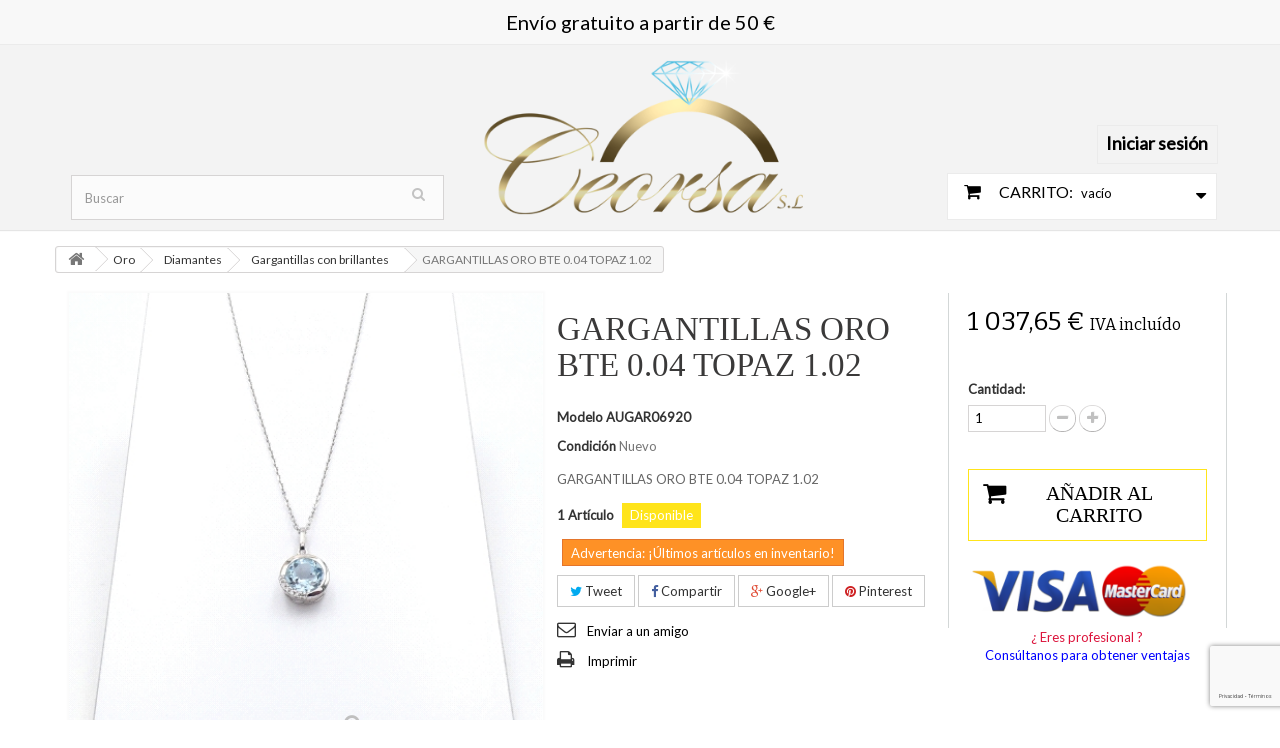

--- FILE ---
content_type: text/html; charset=utf-8
request_url: https://ceorsa.es/gargantillas-con-brillantes/14911-augar06920.html
body_size: 13264
content:
<!DOCTYPE HTML>
<!--[if lt IE 7]> <html class="no-js lt-ie9 lt-ie8 lt-ie7 " lang="es"><![endif]-->
<!--[if IE 7]><html class="no-js lt-ie9 lt-ie8 ie7" lang="es"><![endif]-->
<!--[if IE 8]><html class="no-js lt-ie9 ie8" lang="es"><![endif]-->
<!--[if gt IE 8]> <html class="no-js ie9" lang="es"><![endif]-->
<html lang="es">
	<head>
		<meta charset="utf-8" />
		<title>GARGANTILLAS ORO BTE 0.04 TOPAZ 1.02 - Ceorsa S.L.</title>
		<meta name="description" content="GARGANTILLAS ORO BTE 0.04 TOPAZ 1.02" />
		<meta name="generator" content="PrestaShop" />
		<meta name="robots" content="index,follow" />
		<meta name="viewport" content="width=device-width, minimum-scale=0.25, maximum-scale=1.6, initial-scale=1.0" /> 
		<meta name="apple-mobile-web-app-capable" content="yes" /> 
		<link rel="icon" type="image/vnd.microsoft.icon" href="/img/favicon.ico?1690792784" />
		<link rel="shortcut icon" type="image/x-icon" href="/img/favicon.ico?1690792784" />
			<link rel="stylesheet" href="/themes/jewelry/css/global.css" type="text/css" media="all" />
			<link rel="stylesheet" href="/themes/jewelry/css/autoload/highdpi.css" type="text/css" media="all" />
			<link rel="stylesheet" href="/themes/jewelry/css/autoload/responsive-tables.css" type="text/css" media="all" />
			<link rel="stylesheet" href="/themes/jewelry/css/autoload/uniform.default.css" type="text/css" media="all" />
			<link rel="stylesheet" href="/js/jquery/plugins/fancybox/jquery.fancybox.css" type="text/css" media="all" />
			<link rel="stylesheet" href="/themes/jewelry/css/product.css" type="text/css" media="all" />
			<link rel="stylesheet" href="/themes/jewelry/css/print.css" type="text/css" media="print" />
			<link rel="stylesheet" href="/js/jquery/plugins/bxslider/jquery.bxslider.css" type="text/css" media="all" />
			<link rel="stylesheet" href="/modules/socialsharing/css/socialsharing.css" type="text/css" media="all" />
			<link rel="stylesheet" href="/themes/jewelry/css/modules/blockcart/blockcart.css" type="text/css" media="all" />
			<link rel="stylesheet" href="/themes/jewelry/css/modules/blockcategories/blockcategories.css" type="text/css" media="all" />
			<link rel="stylesheet" href="/themes/jewelry/css/modules/blockcurrencies/blockcurrencies.css" type="text/css" media="all" />
			<link rel="stylesheet" href="/themes/jewelry/css/modules/blocklanguages/blocklanguages.css" type="text/css" media="all" />
			<link rel="stylesheet" href="/themes/jewelry/css/modules/blockcontact/blockcontact.css" type="text/css" media="all" />
			<link rel="stylesheet" href="/themes/jewelry/css/modules/blocknewsletter/blocknewsletter.css" type="text/css" media="all" />
			<link rel="stylesheet" href="/themes/jewelry/css/modules/blocksearch/blocksearch.css" type="text/css" media="all" />
			<link rel="stylesheet" href="/js/jquery/plugins/autocomplete/jquery.autocomplete.css" type="text/css" media="all" />
			<link rel="stylesheet" href="/themes/jewelry/css/modules/blocktags/blocktags.css" type="text/css" media="all" />
			<link rel="stylesheet" href="/themes/jewelry/css/modules/blockuserinfo/blockuserinfo.css" type="text/css" media="all" />
			<link rel="stylesheet" href="/themes/jewelry/css/modules/blockviewed/blockviewed.css" type="text/css" media="all" />
			<link rel="stylesheet" href="/modules/sendtoafriend/sendtoafriend.css" type="text/css" media="all" />
			<link rel="stylesheet" href="/modules/wtverticalmegamenu/views/css/front.css" type="text/css" media="all" />
			<link rel="stylesheet" href="/modules/paypal/views/css/paypal.css" type="text/css" media="all" />
			<link rel="stylesheet" href="/themes/jewelry/css/modules/mailalerts/mailalerts.css" type="text/css" media="all" />
			<link rel="stylesheet" href="/modules/advancedemailguard/views/css/front.css" type="text/css" media="all" />
			<link rel="stylesheet" href="/themes/jewelry/css/product_list.css" type="text/css" media="all" />
		<script type="text/javascript">
var AdvancedEmailGuardData = {"meta":{"isGDPREnabled":false,"isLegacyOPCEnabled":false,"isLegacyMAModuleEnabled":true,"validationError":null},"settings":{"recaptcha":{"type":"v3","key":"6LcK684oAAAAAE7iNTz4GNC0-fPZdo7E1VtHM4NG","forms":{"contact_us":{"size":"normal","align":"offset","offset":3},"register":{"size":"normal","align":"center","offset":1},"login":{"size":"normal","align":"center","offset":1},"reset_password":{"size":"normal","align":"center","offset":1},"quick_order":{"size":"normal","align":"center","offset":1},"newsletter":{"size":"normal","align":"left","offset":1},"write_review":{"size":"normal","align":"left","offset":1},"notify_when_in_stock":{"size":"normal","align":"left","offset":1},"send_to_friend":{"size":"normal","align":"left","offset":1}},"language":"shop","theme":"light","position":"bottomright","hidden":false,"deferred":false}},"context":{"ps":{"v17":false,"v17pc":false,"v17ch":false,"v16":true,"v161":true,"v15":false},"languageCode":"es","pageName":"product"},"trans":{"genericError":"Ha ocurrido un error, por favor, int\u00e9ntelo de nuevo."}};
var CUSTOMIZE_TEXTFIELD = 1;
var FancyboxI18nClose = 'Cerrar';
var FancyboxI18nNext = 'Siguiente';
var FancyboxI18nPrev = 'Anterior';
var PS_CATALOG_MODE = false;
var ajax_allowed = true;
var ajaxsearch = true;
var allowBuyWhenOutOfStock = false;
var attribute_anchor_separator = '-';
var attributesCombinations = [];
var availableLaterValue = '                                                                                                    ';
var availableNowValue = 'Disponible';
var baseDir = 'https://ceorsa.es/';
var baseUri = 'https://ceorsa.es/';
var blocksearch_type = 'top';
var contentOnly = false;
var currencyBlank = 1;
var currencyFormat = 2;
var currencyRate = 1;
var currencySign = '€';
var currentDate = '2026-01-30 16:54:54';
var customerGroupWithoutTax = false;
var customizationFields = false;
var customizationIdMessage = 'Personalización n°';
var default_eco_tax = 0;
var delete_txt = 'Eliminar';
var displayList = false;
var displayPrice = 0;
var doesntExist = 'El producto no existe en este modelo. Por favor, elija otro.';
var doesntExistNoMore = 'Este producto ya no está disponible';
var doesntExistNoMoreBut = 'con éstas características, pero está disponible con otras opciones';
var ecotaxTax_rate = 0;
var fieldRequired = 'Por favor rellene todos los campos requeridos antes de guardar la personalización.';
var freeProductTranslation = '¡Gratis!';
var freeShippingTranslation = 'Envío gratuito!';
var generated_date = 1769788494;
var group_reduction = 0;
var idDefaultImage = 36931;
var id_product = 14911;
var img_dir = 'https://ceorsa.es/themes/jewelry/img/';
var img_prod_dir = 'https://ceorsa.es/img/p/';
var img_ps_dir = 'https://ceorsa.es/img/';
var instantsearch = false;
var isGuest = 0;
var isLogged = 0;
var jqZoomEnabled = false;
var mailalerts_already = 'Ya tienes una alerta para este producto';
var mailalerts_invalid = 'Tu dirección de correo electrónico no es válida';
var mailalerts_placeholder = 'tu@email.com';
var mailalerts_registered = 'Solicitud de notificación registrada';
var mailalerts_url_add = 'https://ceorsa.es/module/mailalerts/actions?process=add';
var mailalerts_url_check = 'https://ceorsa.es/module/mailalerts/actions?process=check';
var maxQuantityToAllowDisplayOfLastQuantityMessage = 3;
var minimalQuantity = 0;
var noTaxForThisProduct = false;
var oosHookJsCodeFunctions = [];
var page_name = 'product';
var placeholder_blocknewsletter = 'Introduzca su dirección de correo electrónico';
var priceDisplayMethod = 0;
var priceDisplayPrecision = 2;
var productAvailableForOrder = true;
var productBasePriceTaxExcl = 857.561983;
var productBasePriceTaxExcluded = 857.561983;
var productHasAttributes = false;
var productPrice = 1037.65;
var productPriceTaxExcluded = 857.561983;
var productPriceWithoutReduction = 1037.649999;
var productReference = 'AUGAR06920';
var productShowPrice = true;
var productUnitPriceRatio = 0;
var product_fileButtonHtml = 'Elegir archivo';
var product_fileDefaultHtml = 'Archivo no seleccionado';
var product_specific_price = [];
var quantitiesDisplayAllowed = true;
var quantityAvailable = 1;
var quickView = true;
var reduction_percent = 0;
var reduction_price = 0;
var removingLinkText = 'eliminar este producto de mi carrito';
var roundMode = 2;
var search_url = 'https://ceorsa.es/buscar';
var sharing_img = 'https://ceorsa.es/36931/augar06920.jpg';
var sharing_name = 'GARGANTILLAS ORO BTE 0.04 TOPAZ 1.02';
var sharing_url = 'https://ceorsa.es/gargantillas-con-brillantes/14911-augar06920.html';
var specific_currency = false;
var specific_price = 0;
var static_token = 'e7d2a733f974b0b9b3c41f70cab9de92';
var stf_msg_error = 'Su email no ha podido ser enviado. Por favor, compruebe la dirección de correo electrónico e inténtelo de nuevo.';
var stf_msg_required = 'No ha rellenado los campos obligatorios';
var stf_msg_success = 'Tu e-mail ha sido enviado con éxito';
var stf_msg_title = 'Enviar a un amigo';
var stf_secure_key = '49373432292fc30fd64643fca18bf0d4';
var stock_management = 1;
var taxRate = 21;
var token = 'e7d2a733f974b0b9b3c41f70cab9de92';
var uploading_in_progress = 'En curso, espere un momento por favor ...';
var usingSecureMode = true;
</script>

		<script type="text/javascript" src="/js/jquery/jquery-1.11.0.min.js"></script>
		<script type="text/javascript" src="/js/jquery/jquery-migrate-1.2.1.min.js"></script>
		<script type="text/javascript" src="/js/jquery/plugins/jquery.easing.js"></script>
		<script type="text/javascript" src="/js/tools.js"></script>
		<script type="text/javascript" src="/themes/jewelry/js/global.js"></script>
		<script type="text/javascript" src="/themes/jewelry/js/autoload/10-bootstrap.min.js"></script>
		<script type="text/javascript" src="/themes/jewelry/js/autoload/15-jquery.total-storage.min.js"></script>
		<script type="text/javascript" src="/themes/jewelry/js/autoload/15-jquery.uniform-modified.js"></script>
		<script type="text/javascript" src="/js/jquery/plugins/fancybox/jquery.fancybox.js"></script>
		<script type="text/javascript" src="/js/jquery/plugins/jquery.idTabs.js"></script>
		<script type="text/javascript" src="/js/jquery/plugins/jquery.scrollTo.js"></script>
		<script type="text/javascript" src="/js/jquery/plugins/jquery.serialScroll.js"></script>
		<script type="text/javascript" src="/js/jquery/plugins/bxslider/jquery.bxslider.js"></script>
		<script type="text/javascript" src="/themes/jewelry/js/product.js"></script>
		<script type="text/javascript" src="/modules/socialsharing/js/socialsharing.js"></script>
		<script type="text/javascript" src="/themes/jewelry/js/modules/blockcart/ajax-cart.js"></script>
		<script type="text/javascript" src="/themes/jewelry/js/tools/treeManagement.js"></script>
		<script type="text/javascript" src="/themes/jewelry/js/modules/blocknewsletter/blocknewsletter.js"></script>
		<script type="text/javascript" src="/js/jquery/plugins/autocomplete/jquery.autocomplete.js"></script>
		<script type="text/javascript" src="/themes/jewelry/js/modules/blocksearch/blocksearch.js"></script>
		<script type="text/javascript" src="/themes/jewelry/js/modules/sendtoafriend/sendtoafriend.js"></script>
		<script type="text/javascript" src="/modules/wtverticalmegamenu/views/js/front.js"></script>
		<script type="text/javascript" src="/themes/jewelry/js/modules/mailalerts/mailalerts.js"></script>
		<script type="text/javascript" src="/modules/advancedemailguard/views/js/front.js"></script>
			<meta property="og:type" content="product" />
<meta property="og:url" content="https://ceorsa.es/gargantillas-con-brillantes/14911-augar06920.html" />
<meta property="og:title" content="GARGANTILLAS ORO BTE 0.04 TOPAZ 1.02 - Ceorsa S.L." />
<meta property="og:site_name" content="Ceorsa S.L." />
<meta property="og:description" content="GARGANTILLAS ORO BTE 0.04 TOPAZ 1.02" />
<meta property="og:image" content="https://ceorsa.es/36931-large_default/augar06920.jpg" />
<meta property="product:pretax_price:amount" content="857.56" />
<meta property="product:pretax_price:currency" content="EUR" />
<meta property="product:price:amount" content="1037.65" />
<meta property="product:price:currency" content="EUR" />
<script defer type="text/javascript">/*
* 2007-2018 PrestaShop
*
* NOTICE OF LICENSE
*
* This source file is subject to the Academic Free License (AFL 3.0)
* that is bundled with this package in the file LICENSE.txt.
* It is also available through the world-wide-web at this URL:
* http://opensource.org/licenses/afl-3.0.php
* If you did not receive a copy of the license and are unable to
* obtain it through the world-wide-web, please send an email
* to license@prestashop.com so we can send you a copy immediately.
*
* DISCLAIMER
*
* Do not edit or add to this file if you wish to upgrade PrestaShop to newer
* versions in the future. If you wish to customize PrestaShop for your
* needs please refer to http://www.prestashop.com for more information.
*
*  @author 2007-2019 PayPal
 *  @author 2007-2013 PrestaShop SA <contact@prestashop.com>
 *  @author 2014-2019 202 ecommerce <tech@202-ecommerce.com>
*  @copyright PayPal
*  @license http://opensource.org/licenses/osl-3.0.php Open Software License (OSL 3.0)
*  
*/


    

function updateFormDatas()
{
	var nb = $('#quantity_wanted').val();
	var id = $('#idCombination').val();

	$('.paypal_payment_form input[name=quantity]').val(nb);
	$('.paypal_payment_form input[name=id_p_attr]').val(id);
}
	
$(document).ready( function() {
    
		var baseDirPP = baseDir.replace('http:', 'https:');
		
	if($('#in_context_checkout_enabled').val() != 1)
	{
        $(document).on('click','#payment_paypal_express_checkout', function() {
			$('#paypal_payment_form_cart').submit();
			return false;
		});
	}


	var jquery_version = $.fn.jquery.split('.');
	if(jquery_version[0]>=1 && jquery_version[1] >= 7)
	{
		$('body').on('submit',".paypal_payment_form", function () {
			updateFormDatas();
		});
	}
	else {
		$('.paypal_payment_form').live('submit', function () {
			updateFormDatas();
		});
	}

	function displayExpressCheckoutShortcut() {
		var id_product = $('input[name="id_product"]').val();
		var id_product_attribute = $('input[name="id_product_attribute"]').val();
		$.ajax({
			type: "GET",
			url: baseDirPP+'/modules/paypal/express_checkout/ajax.php',
			data: { get_qty: "1", id_product: id_product, id_product_attribute: id_product_attribute },
			cache: false,
			success: function(result) {
				if (result == '1') {
					$('#container_express_checkout').slideDown();
				} else {
					$('#container_express_checkout').slideUp();
				}
				return true;
			}
		});
	}

	$('select[name^="group_"]').change(function () {
		setTimeout(function(){displayExpressCheckoutShortcut()}, 500);
	});

	$('.color_pick').click(function () {
		setTimeout(function(){displayExpressCheckoutShortcut()}, 500);
	});

    if($('body#product').length > 0) {
        setTimeout(function(){displayExpressCheckoutShortcut()}, 500);
    }
	
	
			

	var modulePath = 'modules/paypal';
	var subFolder = '/integral_evolution';

	var fullPath = baseDirPP + modulePath + subFolder;
	var confirmTimer = false;
		
	if ($('form[target="hss_iframe"]').length == 0) {
		if ($('select[name^="group_"]').length > 0)
			displayExpressCheckoutShortcut();
		return false;
	} else {
		checkOrder();
	}

	function checkOrder() {
		if(confirmTimer == false)
			confirmTimer = setInterval(getOrdersCount, 1000);
	}

	});


</script><script src="https://unpkg.com/webp-hero@0.0.0-dev.21/dist-cjs/polyfills.js"></script>
<script src="https://unpkg.com/webp-hero@0.0.0-dev.21/dist-cjs/webp-hero.bundle.js"></script>
<script>
    var webpMachine = new webpHero.WebpMachine()
    webpMachine.polyfillDocument()
</script>
		<link href="//maxcdn.bootstrapcdn.com/font-awesome/4.2.0/css/font-awesome.min.css" rel="stylesheet">
		<link rel="stylesheet" href="https://fonts.googleapis.com/css?family=Open+Sans:300,600" type="text/css" media="all" />
		<link rel="stylesheet" href="https://fonts.googleapis.com/css?family=Bitter:400,700,400italic" type="text/css" media="all" />
		<link href="https://fonts.googleapis.com/css2?family=Lato&display=swap" rel="stylesheet">
		<!--[if IE 8]>
		<script src="https://oss.maxcdn.com/libs/html5shiv/3.7.0/html5shiv.js"></script>
		<script src="https://oss.maxcdn.com/libs/respond.js/1.3.0/respond.min.js"></script>
		<![endif]-->
	</head>
	<body id="product" class="product product-14911 product-augar06920 category-103 category-gargantillas-con-brillantes hide-left-column hide-right-column lang_es">
					<div id="page">
			<div class="header-container">
				<header id="header">
					<div class="banner">
						<div class="container">
							<div class="row">
								
							</div>
						</div>
					</div>
					<div class="nav">
						<div class="container">
							<div class="row"
								<span style="line-height: 44px;font-size: 20px;color: #000;text-align: center;">Envío gratuito a partir de 50 €</span>
								<nav></nav>
							</div>
						</div>
					</div>
					<div class="imgs" style="background-image: url(/img/m/1.jpg);">
						<div class="container"  style="max-width: 90%;">
							<div class="row">
								<!-- Block languages module -->
<!-- /Block languages module -->
<!-- Block user information module NAV  -->
<div class="header_user_info">
			<a class="login" href="https://ceorsa.es/mi-cuenta" rel="nofollow" title="Entrar a tu cuenta de cliente">
			Iniciar sesión
		</a>
	</div>
<!-- /Block usmodule NAV -->

								<!-- Block search module TOP -->
<div id="search_block_top" class="col-sm-4 clearfix">
	<form id="searchbox" method="get" action="https://ceorsa.es/buscar" >
		<input type="hidden" name="controller" value="search" />
		<input type="hidden" name="orderby" value="position" />
		<input type="hidden" name="orderway" value="desc" />
		<input class="search_query form-control" type="text" id="search_query_top" name="search_query" placeholder="Buscar" value="" />
		<button type="submit" name="submit_search" class="btn btn-default button-search">
			<span>Buscar</span>
		</button>
	</form>
</div>
<!-- /Block search module TOP -->
<div id="header_logo">
									<a href="http://ceorsa.es/" title="Ceorsa S.L.">
										<img class="logo img-responsive" src="https://ceorsa.es/img/ceorsa-logo-1654703355.jpg" alt="Ceorsa S.L." width="450" height="187"/>
									</a>
								</div><!-- MODULE Block cart -->
<div class="col-sm-4 clearfix">
	<div class="shopping_cart">
		<a href="https://ceorsa.es/pedido" title="Ver mi carrito de compra" rel="nofollow">
			<b>Carrito:</b>
			<span class="ajax_cart_quantity unvisible">0</span>
			<span class="ajax_cart_product_txt unvisible">producto</span>
			<span class="ajax_cart_product_txt_s unvisible">Productos</span>
			<span class="ajax_cart_total unvisible">
							</span>
			<span class="ajax_cart_no_product">vacío</span>
					</a>
					<div class="cart_block block exclusive">
				<div class="block_content">
					<!-- block list of products -->
					<div class="cart_block_list">
												<p class="cart_block_no_products">
							Ningún producto
						</p>
												<div class="cart-prices">
							<div class="cart-prices-line first-line">
								<span class="price cart_block_shipping_cost ajax_cart_shipping_cost">
																			Envío gratuito!
																	</span>
								<span>
									Transporte
								</span>
							</div>
																					<div class="cart-prices-line last-line">
								<span class="price cart_block_total ajax_block_cart_total">0,00 €</span>
								<span>Total</span>
							</div>
													</div>
						<p class="cart-buttons">
							<a id="button_order_cart" class="btn btn-default button button-small" href="https://ceorsa.es/pedido" title="Confirmar" rel="nofollow">
								<span>
									Confirmar<i class="icon-chevron-right right"></i>
								</span>
							</a>
						</p>
					</div>
				</div>
			</div><!-- .cart_block -->
			</div>
</div>

	<div id="layer_cart">
		<div class="clearfix">
			<div class="layer_cart_product col-xs-12 col-md-6">
				<span class="cross" title="Cerrar Ventana"></span>
				<h2>
					<i class="icon-ok"></i>Producto añadido correctamente a su carrito de la compra
				</h2>
				<div class="product-image-container layer_cart_img">
				</div>
				<div class="layer_cart_product_info">
					<span id="layer_cart_product_title" class="product-name"></span>
					<span id="layer_cart_product_attributes"></span>
					<div>
						<strong class="dark">Cantidad</strong>
						<span id="layer_cart_product_quantity"></span>
					</div>
					<div>
						<strong class="dark">Total</strong>
						<span id="layer_cart_product_price"></span>
					</div>
				</div>
			</div>
			<div class="layer_cart_cart col-xs-12 col-md-6">
				<h2>
					<!-- Plural Case [both cases are needed because page may be updated in Javascript] -->
					<span class="ajax_cart_product_txt_s1  unvisible">
						Hay <span class="ajax_cart_quantity">0</span> artículos en su carrito.
					</span>
					<!-- Singular Case [both cases are needed because page may be updated in Javascript] -->
					<span class="ajax_cart_product_txt ">
						Hay 1 artículo en su cesta.
					</span>
				</h2>
	
				<div class="layer_cart_row">
					<strong class="dark">
						Total productos:
													(impuestos inc.)
											</strong>
					<span class="ajax_block_products_total">
											</span>
				</div>
	
								<div class="layer_cart_row">
					<strong class="dark">
						Total envío:&nbsp;(impuestos inc.)					</strong>
					<span class="ajax_cart_shipping_cost">
													Envío gratuito!
											</span>
				</div>
								<div class="layer_cart_row">	
					<strong class="dark">
						Total
													(impuestos inc.)
											</strong>
					<span class="ajax_block_cart_total">
											</span>
				</div>
				<div class="button-container">	
					<span class="continue btn btn-default button exclusive-medium"  title="Continuar la compra">
						<span>
							<i class="icon-chevron-left left"></i>Continuar la compra
						</span>
					</span>
					<a class="btn btn-default button button-medium" id="continue_checkout"	href="https://ceorsa.es/pedido" title="Ir a la caja" rel="nofollow">
						<span>
							Ir a la caja<i class="icon-chevron-right right"></i>
						</span>
					</a>	
				</div>
			</div>
		</div>
		<div class="crossseling"></div>
	</div> <!-- #layer_cart -->
	<div class="layer_cart_overlay"></div>

<!-- /MODULE Block cart -->							</div>
						</div>
					</div>
				</header>
			</div>
			<div class="columns-container" style="overflow:hidden;">
			<div id="top_column" class="center_column col-xs-12 col-sm-12" ></div>
			<!--<div id="slider_row" class="row">-->
			<div id="slider_row" class="col-xs-2" style="float:left; Z-INDEX: 10; POSITION: ABSOLUTE;">
						
					</div>
				<div id="columns" class="container" style="z-index:0;">
			    <!--<div id="columns" class="container" style="float:left;">-->
											
<!-- Breadcrumb -->
<div class="breadcrumb clearfix">
	<a class="home" href="http://ceorsa.es/" title="Volver a Inicio"><i class="icon-home"></i></a>
			<span class="navigation-pipe" >&gt;</span>
					<a href="https://ceorsa.es/3-oro" title="Oro" data-gg="">Oro</a><span class="navigation-pipe">></span><a href="https://ceorsa.es/96-diamantes" title="Diamantes" data-gg="">Diamantes</a><span class="navigation-pipe">></span><a href="https://ceorsa.es/103-gargantillas-con-brillantes" title="Gargantillas con brillantes" data-gg="">Gargantillas con brillantes</a><span class="navigation-pipe">></span>GARGANTILLAS ORO BTE 0.04 TOPAZ 1.02
			</div>
<!-- /Breadcrumb -->
										
					<div class="row">
																		<div id="center_column" class="center_column col-xs-12 col-sm-12">
	
		

							<div itemscope itemtype="http://schema.org/Product">
	<div class="primary_block row">
					<div class="container">
				<div class="top-hr"></div>
			</div>
								<!-- left infos-->
		<div class="pb-left-column col-xs-12 col-sm-4 col-md-5">
			<!-- product img-->
			<div id="image-block" class="clearfix">
																	<span id="view_full_size">
													<img id="bigpic" itemprop="image" src="https://ceorsa.es/36931-large_default/augar06920.jpg" title="GARGANTILLAS ORO BTE 0.04 TOPAZ 1.02                                  " alt="GARGANTILLAS ORO BTE 0.04 TOPAZ 1.02                                  " width="458" height="458"/>
															<span class="span_link no-print">Ver m&aacute;s grande</span>
																		</span>
							</div> <!-- end image-block -->
							<!-- thumbnails -->
				<div id="views_block" class="clearfix hidden">
										<div id="thumbs_list">
						<ul id="thumbs_list_frame">
																																																						<li id="thumbnail_36931" class="last">
									<a href="https://ceorsa.es/36931-thickbox_default/augar06920.jpg"	data-fancybox-group="other-views" class="fancybox shown" title="GARGANTILLAS ORO BTE 0.04 TOPAZ 1.02                                  ">
										<img class="img-responsive" id="thumb_36931" src="https://ceorsa.es/36931-cart_default/augar06920.jpg" alt="GARGANTILLAS ORO BTE 0.04 TOPAZ 1.02                                  " title="GARGANTILLAS ORO BTE 0.04 TOPAZ 1.02                                  " height="80" width="80" itemprop="image" />
									</a>
								</li>
																			</ul>
					</div> <!-- end thumbs_list -->
									</div> <!-- end views-block -->
				<!-- end thumbnails -->
								</div> <!-- end pb-left-column -->
		<!-- end left infos-->
		<!-- center infos -->
		<div class="pb-center-column col-xs-12 col-sm-4">
						<h1 itemprop="name">GARGANTILLAS ORO BTE 0.04 TOPAZ 1.02</h1>
			<p id="product_reference">
				<label>Modelo </label>
				<span class="editable" itemprop="sku">AUGAR06920</span>
			</p>
						<p id="product_condition">
				<label>Condici&oacute;n  </label>
									<link itemprop="itemCondition" href="http://schema.org/NewCondition"/>
					<span class="editable">Nuevo</span>
							</p>
										<div id="short_description_block">
											<div id="short_description_content" class="rte align_justify" itemprop="description">GARGANTILLAS ORO BTE 0.04 TOPAZ 1.02</div>
					
										<!---->
				</div> <!-- end short_description_block -->
										<!-- number of item in stock -->
				<p id="pQuantityAvailable">
					<span id="quantityAvailable">1</span>
					<span  id="quantityAvailableTxt">Art&iacute;culo</span>
					<span  style="display: none;" id="quantityAvailableTxtMultiple">art&iacute;culos</span>
				</p>
										<!-- availability -->
				<p id="availability_statut">
					
					<span id="availability_value">Disponible</span>
				</p>
				
				<p class="warning_inline" id="last_quantities" >Advertencia: &iexcl;&Uacute;ltimos art&iacute;culos en inventario!</p>
						<p id="availability_date" style="display: none;">
				<span id="availability_date_label">Disponible el:</span>
				<span id="availability_date_value"></span>
			</p>
			<!-- Out of stock hook -->
			<div id="oosHook" style="display: none;">
				<!-- MODULE MailAlerts -->
			<p class="form-group">
			<input type="text" id="oos_customer_email" name="customer_email" size="20" value="tu@email.com" class="mailalerts_oos_email form-control" />
    	</p>
    	<a href="#" title="Notifícame cuando este disponible" id="mailalert_link" rel="nofollow">Notifícame cuando este disponible</a>
	<span id="oos_customer_email_result" style="display:none; display: block;"></span>

<!-- END : MODULE MailAlerts -->
			</div>
			
	<p class="socialsharing_product list-inline no-print">
					<button data-type="twitter" type="button" class="btn btn-default btn-twitter social-sharing">
				<i class="icon-twitter"></i> Tweet
				<!-- <img src="https://ceorsa.es/modules/socialsharing/img/twitter.gif" alt="Tweet" /> -->
			</button>
							<button data-type="facebook" type="button" class="btn btn-default btn-facebook social-sharing">
				<i class="icon-facebook"></i> Compartir
				<!-- <img src="https://ceorsa.es/modules/socialsharing/img/facebook.gif" alt="Facebook Like" /> -->
			</button>
							<button data-type="google-plus" type="button" class="btn btn-default btn-google-plus social-sharing">
				<i class="icon-google-plus"></i> Google+
				<!-- <img src="https://ceorsa.es/modules/socialsharing/img/google.gif" alt="Google Plus" /> -->
			</button>
							<button data-type="pinterest" type="button" class="btn btn-default btn-pinterest social-sharing">
				<i class="icon-pinterest"></i> Pinterest
				<!-- <img src="https://ceorsa.es/modules/socialsharing/img/pinterest.gif" alt="Pinterest" /> -->
			</button>
			</p>
							<!-- usefull links-->
				<ul id="usefull_link_block" class="clearfix no-print">
					<li class="sendtofriend">
	<a id="send_friend_button" href="#send_friend_form">
		Enviar a un amigo
	</a>
	<div style="display: none;">
		<div id="send_friend_form">
			<h2  class="page-subheading">
				Enviar a un amigo
			</h2>
			<div class="row">
				<div class="product clearfix col-xs-12 col-sm-6">
					<img src="https://ceorsa.es/36931-home_default/augar06920.jpg" height="385" width="288" alt="GARGANTILLAS ORO BTE 0.04 TOPAZ 1.02" />
					<div class="product_desc">
						<p class="product_name">
							<strong>GARGANTILLAS ORO BTE 0.04 TOPAZ 1.02</strong>
						</p>
						GARGANTILLAS ORO BTE 0.04 TOPAZ 1.02
					</div>
				</div><!-- .product -->
				<div class="send_friend_form_content col-xs-12 col-sm-6" id="send_friend_form_content">
					<div id="send_friend_form_error"></div>
					<div id="send_friend_form_success"></div>
					<div class="form_container">
						<p class="intro_form">
							Recipiente :
						</p>
						<p class="text">
							<label for="friend_name">
								Nombre de tu amigo <sup class="required">*</sup> :
							</label>
							<input id="friend_name" name="friend_name" type="text" value=""/>
						</p>
						<p class="text">
							<label for="friend_email">
								E-mail de tu amigo <sup class="required">*</sup> :
							</label>
							<input id="friend_email" name="friend_email" type="text" value=""/>
						</p>
						<p class="txt_required">
							<sup class="required">*</sup> Campos obligatorios
						</p>
					</div>
					<p class="submit">
						<button id="sendEmail" class="btn button button-small" name="sendEmail" type="submit">
							<span>Enviar</span>
						</button>&nbsp;
						total&nbsp;
						<a class="closefb" href="#">
							Cancelar
						</a>
					</p>
				</div> <!-- .send_friend_form_content -->
			</div>
		</div>
	</div>
</li>





					<li class="print">
						<a href="javascript:print();">
							Imprimir
						</a>
					</li>
									</ul>
					</div>
		<!-- end center infos-->
		<!-- pb-right-column-->
		<div class="pb-right-column col-xs-12 col-sm-4 col-md-3">
						<!-- add to cart form-->
			<form id="buy_block" action="https://ceorsa.es/carrito" method="post">
				<!-- hidden datas -->
				<p class="hidden">
					<input type="hidden" name="token" value="e7d2a733f974b0b9b3c41f70cab9de92" />
					<input type="hidden" name="id_product" value="14911" id="product_page_product_id" />
					<input type="hidden" name="add" value="1" />
					<input type="hidden" name="id_product_attribute" id="idCombination" value="" />
				</p>
				<div class="box-info-product">
					<div class="content_prices clearfix">
													<!-- prices -->
							<div class="price">
								<p class="our_price_display" itemprop="offers" itemscope itemtype="http://schema.org/Offer">
									<link itemprop="availability" href="http://schema.org/InStock"/>																			<span id="our_price_display" itemprop="price">1 037,65 €</span>
																					<span style="font-size:12pt;">IVA inclu&iacute;do</span>
																				<meta itemprop="priceCurrency" content="EUR" />
										
																	</p>
								<p id="reduction_percent"  style="display:none;">
									<span id="reduction_percent_display">
																			</span>
								</p>
								<p id="reduction_amount"  style="display:none">
									<span id="reduction_amount_display">
																		</span>
								</p>
								<p id="old_price" class="hidden">
																			
										<!--<span id="old_price_display"></span>-->
										<!-- IVA inclu&iacute;do -->
																	</p>
															</div> <!-- end prices -->
																											 
						
						<div class="clear"></div>
					</div> <!-- end content_prices -->
					<div class="product_attributes clearfix">
						<!-- quantity wanted -->
												<p id="quantity_wanted_p">
							<label>Cantidad:</label>
							<input type="text" name="qty" id="quantity_wanted" class="text" value="1" />
							<a href="#" data-field-qty="qty" class="btn btn-default button-minus product_quantity_down">
								<span><i class="icon-minus"></i></span>
							</a>
							<a href="#" data-field-qty="qty" class="btn btn-default button-plus product_quantity_up">
								<span><i class="icon-plus"></i></span>
							</a>
							<span class="clearfix"></span>
						</p>
												<!-- minimal quantity wanted -->
						<p id="minimal_quantity_wanted_p" style="display: none;">
							Este producto no se vende individualmente. Usted debe seleccionar un m&iacute;nimo de <b id="minimal_quantity_label">0</b> cantidades para este producto.
						</p>
											</div> <!-- end product_attributes -->
					<div class="box-cart-bottom">
						<div>
							<p id="add_to_cart" class="buttons_bottom_block no-print">
								<button type="submit" name="Submit" class="exclusive">
									<span>A&ntilde;adir al carrito</span>
								</button>
							</p>
						</div>
						<!-- Productpaymentlogos module -->
<div id="product_payment_logos">
	<div class="box-security">
    <h5 class="product-heading-h5"></h5>
  			<img src="/modules/productpaymentlogos/img/payment-logo.png" alt="" class="img-responsive" />
	    </div>
</div>
<!-- /Productpaymentlogos module -->

<strong></strong>
					</div> <!-- end box-cart-bottom -->
				</div> <!-- end box-info-product -->
			</form>
										<div style="text-align:center">
					<span style="color: crimson;">&iquest; Eres profesional ?</span></br>
					<span style="color:blue">Cons&uacute;ltanos para obtener ventajas</span>
				</div>
					</div> <!-- end pb-right-column-->
	</div> <!-- end primary_block -->
											<!--HOOK_PRODUCT_TAB -->
		<section class="page-product-box">
			
					</section>
		<!--end HOOK_PRODUCT_TAB -->
						<!-- description & features -->
					</div> <!-- itemscope product wrapper -->
 
					</div><!-- #center_column -->
										</div><!-- .row -->
				</div><!-- #columns -->
			</div><!-- .columns-container -->
							<!-- Footer -->
				<div class="footer-container">
					<footer id="footer"  class="container">
						<div class="row"><!-- Block Newsletter module-->
<div id="newsletter_block_left" class="block">
	<h4>Boletín</h4>
	<div class="block_content">
		<form action="https://ceorsa.es/" method="post">
			<div class="form-group" >
				<input class="inputNew form-control grey newsletter-input" id="newsletter-input" type="text" name="email" size="18" value="Introduzca su dirección de correo electrónico" />
                <button type="submit" name="submitNewsletter" class="btn btn-default button button-small">
                    <span>OK</span>
                </button>
				<input type="hidden" name="action" value="0" />
			</div>
		</form>
	</div>
</div>
<!-- /Block Newsletter module-->

<!-- Block categories module -->
<section class="blockcategories_footer footer-block col-xs-12 col-sm-2">
	<h4>Categorías</h4>
	<div class="category_footer toggle-footer">
		<div class="list">
			<ul class="tree dhtml">
												
<li >
	<a 
	href="https://ceorsa.es/3-oro" title="Aquí encontrarás todos los productos de moda en oro.  
  Esta categoría incluye todos los artículos de oro:  
  ¡alianzas, cadenas, conjuntos, colgantes, pendientes y mucho más!">
		Oro
	</a>
			<ul>
												
<li >
	<a 
	href="https://ceorsa.es/22-anillos" title="Si buscas anillos, esta sección esta pensada para que puedas   encontrar   
  una gran variedad de anillos.   Diseñados y adecuados a tu estilo.">
		Anillos
	</a>
			<ul>
												
<li >
	<a 
	href="https://ceorsa.es/170-alianzas" title="Las alianzas son bajo pedido. Por teléfono, se necesitara la referencia que más os guste y el número de dedo.">
		ALIANZAS
	</a>
	</li>

																
<li >
	<a 
	href="https://ceorsa.es/52-lisos" title="">
		Lisos
	</a>
	</li>

																
<li >
	<a 
	href="https://ceorsa.es/53-piedras" title="">
		Piedras
	</a>
	</li>

																
<li >
	<a 
	href="https://ceorsa.es/54-piedra-color" title="">
		Piedra color
	</a>
	</li>

																
<li >
	<a 
	href="https://ceorsa.es/55-perlas" title="">
		Perlas
	</a>
	</li>

																
<li >
	<a 
	href="https://ceorsa.es/24-sellos" title="">
		Sellos
	</a>
	</li>

																
<li class="last">
	<a 
	href="https://ceorsa.es/23-solitarios" title="">
		Solitarios
	</a>
	</li>

									</ul>
	</li>

																
<li >
	<a 
	href="https://ceorsa.es/119-bebe" title="Todos los artículos de esta sección están  
   pensados para que   no les falte de nada a   
  los más pequeños de la casa.">
		Bebe
	</a>
			<ul>
												
<li >
	<a 
	href="https://ceorsa.es/122-medallas-bebe" title="">
		Medallas bebe
	</a>
	</li>

																
<li >
	<a 
	href="https://ceorsa.es/50-pendientes-bebe" title="">
		Pendientes bebe
	</a>
	</li>

																
<li class="last">
	<a 
	href="https://ceorsa.es/147-pulseras-bebe" title="">
		Pulseras Bebe
	</a>
	</li>

									</ul>
	</li>

																
<li >
	<a 
	href="https://ceorsa.es/12-cadenas" title="Aquí dispones de todo tipo de cadenas para   
  lucir y sacarle el máximo resplandor a tus   
  colgantes   favoritos.">
		Cadenas
	</a>
			<ul>
												
<li >
	<a 
	href="https://ceorsa.es/153-cadena-70-y-80cm" title="">
		Cadena 70 y 80cm
	</a>
	</li>

																
<li >
	<a 
	href="https://ceorsa.es/112-cadena-60cm" title="">
		Cadena 60cm
	</a>
	</li>

																
<li >
	<a 
	href="https://ceorsa.es/113-cadena-50cm" title="">
		cadena 50cm
	</a>
	</li>

																
<li >
	<a 
	href="https://ceorsa.es/114-cadena-45cm" title="">
		cadena 45cm
	</a>
	</li>

																
<li >
	<a 
	href="https://ceorsa.es/151-cadena-40cm" title="">
		Cadena 40cm
	</a>
	</li>

																
<li class="last">
	<a 
	href="https://ceorsa.es/169-catalogo" title="">
		Catálogo
	</a>
	</li>

									</ul>
	</li>

																
<li >
	<a 
	href="https://ceorsa.es/13-colgantes" title="Aquí encontrarás el complemento ideal para   
  destacar o para completar tu conjunto diario.">
		Colgantes
	</a>
			<ul>
												
<li >
	<a 
	href="https://ceorsa.es/15-chapas" title="">
		Chapas
	</a>
	</li>

																
<li >
	<a 
	href="https://ceorsa.es/16-cruces" title="">
		Cruces
	</a>
	</li>

																
<li >
	<a 
	href="https://ceorsa.es/14-medallas" title="">
		Medallas
	</a>
	</li>

																
<li >
	<a 
	href="https://ceorsa.es/62-lisos" title="">
		Lisos
	</a>
	</li>

																
<li class="last">
	<a 
	href="https://ceorsa.es/63-piedras" title="">
		Piedras
	</a>
	</li>

									</ul>
	</li>

																
<li >
	<a 
	href="https://ceorsa.es/156-compromiso" title="El matrimonio es la perfección a la que el enamoramiento    
   aspiraba   y tras el compromiso lo consigue.    
   Donde un nuevo   núcleo familiar   nace para crecer fuertes y unidos.   
    Para mí la risa es lo que más une en un matrimonio.">
		Compromiso
	</a>
			<ul>
												
<li >
	<a 
	href="https://ceorsa.es/158-alianzas" title="Las alianzas son bajo pedido. Por teléfono, se necesitara  
   la referencia que más os guste y el número de dedo.">
		Alianzas
	</a>
	</li>

																
<li >
	<a 
	href="https://ceorsa.es/159-anillo-de-pedida" title="Anillo de pedida: Esta forjado por oro, principalmente  
   uno de los metales nobles y acompañado de un diamante   
  para simbolizar la dureza a través del tiempo   
  de dicho compromiso.">
		Anillo de pedida
	</a>
	</li>

																
<li >
	<a 
	href="https://ceorsa.es/160-collar" title="La importancia de un elemento que realza la elegancia  
   de una novia, una forma bella de expresarse.   
  Es uno de los complementos a tener en cuenta.">
		collar
	</a>
	</li>

																
<li >
	<a 
	href="https://ceorsa.es/157-pendientes" title="Unos bonitos pendientes irán siempre a juego  
   con una gran sonrisa para uno de los días mas  
   importantes en la vida.">
		Pendientes
	</a>
	</li>

																
<li class="last">
	<a 
	href="https://ceorsa.es/161-pulseras" title="El complemento final para terminar tu conjunto de novia.">
		pulseras
	</a>
	</li>

									</ul>
	</li>

																
<li >
	<a 
	href="https://ceorsa.es/17-collares" title="El complemento ideal para destacar   
  la belleza y elegancia de una misma.">
		Collares
	</a>
			<ul>
												
<li >
	<a 
	href="https://ceorsa.es/18-gargantillas" title="Suelen tener largo entre 40cm y 50cm y suelen quedar pegadas al cuello.">
		Gargantillas
	</a>
	</li>

																
<li >
	<a 
	href="https://ceorsa.es/148-collares" title="Suelen tener un largo de 60 o más.">
		collares
	</a>
	</li>

																
<li class="last">
	<a 
	href="https://ceorsa.es/165-rosarios" title="">
		Rosarios 
	</a>
	</li>

									</ul>
	</li>

																
<li >
	<a 
	href="https://ceorsa.es/4-comunion" title="Todo lo que necesitas para hacer de este   
  gran día, un día inolvidable y disfrutarlo   
  al máximo ">
		Comunión
	</a>
			<ul>
												
<li >
	<a 
	href="https://ceorsa.es/125-anillos" title="">
		Anillos
	</a>
	</li>

																
<li >
	<a 
	href="https://ceorsa.es/126-pendientes" title="">
		Pendientes
	</a>
	</li>

																
<li class="last">
	<a 
	href="https://ceorsa.es/59-pulseras" title="">
		Pulseras
	</a>
	</li>

									</ul>
	</li>

																
<li >
	<a 
	href="https://ceorsa.es/96-diamantes" title="¿ Qué hace un diamante especial ?   
  Es perdurable :  los diamantes que conocemos se formaron hace millones de años.  
  Su rareza :  Se forman a más de 100 kilómetros de profundidad bajo una enorme presión y temperatura  
  Su escasez : E s necesario procesar toneladas de roca para extraer un quilate de diamante.   
  Como consecuencia su elevado valor.  
  Sus valores son :  Color, pureza, peso y talla.">
		Diamantes
	</a>
			<ul>
												
<li >
	<a 
	href="https://ceorsa.es/104-colgantes-con-brillantes" title="">
		Colgantes con brillantes
	</a>
	</li>

																
<li >
	<a 
	href="https://ceorsa.es/103-gargantillas-con-brillantes" title="">
		Gargantillas con brillantes
	</a>
	</li>

																
<li >
	<a 
	href="https://ceorsa.es/97-pendientes-con-brillantes" title="">
		Pendientes con brillantes
	</a>
	</li>

																
<li >
	<a 
	href="https://ceorsa.es/105-pulseras-con-brillantes" title="">
		Pulseras con brillantes
	</a>
	</li>

																
<li >
	<a 
	href="https://ceorsa.es/101-sortijas-con-brillantes" title="">
		Sortijas con brillantes
	</a>
	</li>

																
<li >
	<a 
	href="https://ceorsa.es/102-solitarios-con-brillantes" title="">
		Solitarios con brillantes
	</a>
	</li>

																
<li class="last">
	<a 
	href="https://ceorsa.es/168-catalogo" title="">
		Catálogo
	</a>
	</li>

									</ul>
	</li>

																
<li >
	<a 
	href="https://ceorsa.es/106-juegos" title="Conjuntos de pendientes y anillos o colgantes  
   para tus completos de tendencia. ">
		Juegos
	</a>
	</li>

																
<li >
	<a 
	href="https://ceorsa.es/19-pendientes" title="Uno de los complementos más importantes.  
  Nunca debe faltar unos bonitos pendientes para  
   resaltar la belleza y elegancia del rostro.">
		Pendientes
	</a>
			<ul>
												
<li >
	<a 
	href="https://ceorsa.es/51-aros" title="">
		Aros
	</a>
	</li>

																
<li >
	<a 
	href="https://ceorsa.es/128-oro-amarillo" title="">
		Oro Amarillo
	</a>
	</li>

																
<li >
	<a 
	href="https://ceorsa.es/129-oro-blanco" title="">
		Oro Blanco
	</a>
	</li>

																
<li class="last">
	<a 
	href="https://ceorsa.es/49-perlas" title="">
		Perlas
	</a>
	</li>

									</ul>
	</li>

																
<li class="last">
	<a 
	href="https://ceorsa.es/20-pulseras" title="Es el elemento final para completar tu conjunto con   
  estilo y elegancia.   La pincelada final para salir al   
  mundo como una persona elegante y al   día de   
  cualquier moda.">
		Pulseras
	</a>
			<ul>
												
<li >
	<a 
	href="https://ceorsa.es/107-esclavas" title="">
		Esclavas
	</a>
	</li>

																
<li >
	<a 
	href="https://ceorsa.es/56-lisas" title="">
		Lisas
	</a>
	</li>

																
<li >
	<a 
	href="https://ceorsa.es/57-piedras" title="">
		Piedras
	</a>
	</li>

																
<li class="last">
	<a 
	href="https://ceorsa.es/58-piedra-color" title="">
		Piedra color
	</a>
	</li>

									</ul>
	</li>

									</ul>
	</li>

							
																
<li >
	<a 
	href="https://ceorsa.es/25-plata" title="Aquí encontrarás todos los productos de moda en plata. Esta categoría incluye todos los artículos de plata: ¡alianzas, aderezos, cadenas, colgantes, pendientes y mucho más!">
		Plata
	</a>
			<ul>
												
<li >
	<a 
	href="https://ceorsa.es/38-anillos" title="Si buscas anillos, esta sección esta pensada para que puedas  
  encontrar una gran variedad de anillos.  
  Diseñados y adecuados a tu estilo.">
		Anillos
	</a>
			<ul>
												
<li >
	<a 
	href="https://ceorsa.es/166-alianzas" title="">
		Alianzas
	</a>
	</li>

																
<li >
	<a 
	href="https://ceorsa.es/76-lisos" title="">
		lisos 
	</a>
	</li>

																
<li >
	<a 
	href="https://ceorsa.es/79-con-perlas" title="">
		con perlas
	</a>
	</li>

																
<li >
	<a 
	href="https://ceorsa.es/77-con-piedras" title="">
		con piedras
	</a>
	</li>

																
<li class="last">
	<a 
	href="https://ceorsa.es/78-con-piedras-de-color" title="">
		con piedras de color
	</a>
	</li>

									</ul>
	</li>

																
<li >
	<a 
	href="https://ceorsa.es/44-articulos-plata" title="Aquí encontraras complementos para tus   
  eventos más   especiales con los que   
  completar   esos maravillosos días.">
		Artículos plata
	</a>
			<ul>
												
<li >
	<a 
	href="https://ceorsa.es/39-arras-biblicas" title="">
		Arras Bíblicas
	</a>
	</li>

																
<li >
	<a 
	href="https://ceorsa.es/91-chupetes" title="">
		Chupetes
	</a>
	</li>

																
<li >
	<a 
	href="https://ceorsa.es/93-copas-cristal" title="">
		Copas cristal
	</a>
	</li>

																
<li >
	<a 
	href="https://ceorsa.es/95-gemelos" title="">
		Gemelos
	</a>
	</li>

																
<li >
	<a 
	href="https://ceorsa.es/92-medalla-cuna" title="">
		Medalla cuna
	</a>
	</li>

																
<li >
	<a 
	href="https://ceorsa.es/94-placas-conmemorativas" title="">
		Placas conmemorativas
	</a>
	</li>

																
<li class="last">
	<a 
	href="https://ceorsa.es/100-varios" title="">
		Varios
	</a>
	</li>

									</ul>
	</li>

																
<li >
	<a 
	href="https://ceorsa.es/28-cadenas" title="Aquí dispones de todo tipo de cadenas para  
  lucir y sacarle el máximo resplandor a tus  
  colgantes   favoritos.">
		Cadenas
	</a>
			<ul>
												
<li >
	<a 
	href="https://ceorsa.es/108-cadena" title="">
		Cadena
	</a>
	</li>

																
<li class="last">
	<a 
	href="https://ceorsa.es/109-cadena-chapada" title="">
		Cadena chapada
	</a>
	</li>

									</ul>
	</li>

																
<li >
	<a 
	href="https://ceorsa.es/32-collares" title="El complemento ideal para destacar  
  la belleza y elegancia de una misma.">
		Collares
	</a>
			<ul>
												
<li >
	<a 
	href="https://ceorsa.es/41-collar-perlas" title="">
		Collar perlas
	</a>
	</li>

																
<li class="last">
	<a 
	href="https://ceorsa.es/33-gargantillas" title="">
		Gargantillas
	</a>
	</li>

									</ul>
	</li>

																
<li >
	<a 
	href="https://ceorsa.es/30-colgantes" title="Aquí encontrarás el complemento ideal para  
  destacar o para completar tu conjunto diario.">
		Colgantes
	</a>
			<ul>
												
<li >
	<a 
	href="https://ceorsa.es/86-lisos" title="">
		Lisos
	</a>
	</li>

																
<li >
	<a 
	href="https://ceorsa.es/87-piedras" title="">
		Piedras
	</a>
	</li>

																
<li class="last">
	<a 
	href="https://ceorsa.es/31-cruces" title="">
		Cruces
	</a>
	</li>

									</ul>
	</li>

																
<li >
	<a 
	href="https://ceorsa.es/26-juegos" title="Conjuntos de pendientes y anillos o colgantes  
  para tus completos de tendencia. ">
		Juegos
	</a>
	</li>

																
<li >
	<a 
	href="https://ceorsa.es/34-pendientes" title="Aquí encontrarás todos los productos de moda en oro.  
  Esta categoría incluye todos los artículos de oro:  
  ¡alianzas, cadenas, conjuntos, colgantes, pendientes y mucho más!">
		Pendientes
	</a>
			<ul>
												
<li >
	<a 
	href="https://ceorsa.es/98-aros" title="">
		Aros
	</a>
	</li>

																
<li >
	<a 
	href="https://ceorsa.es/111-chapados" title="">
		Chapados
	</a>
	</li>

																
<li >
	<a 
	href="https://ceorsa.es/72-lisos" title="">
		Lisos
	</a>
	</li>

																
<li >
	<a 
	href="https://ceorsa.es/73-piedras" title="">
		Piedras
	</a>
	</li>

																
<li >
	<a 
	href="https://ceorsa.es/74-piedra-color" title="">
		Piedra color
	</a>
	</li>

																
<li class="last">
	<a 
	href="https://ceorsa.es/75-perlas" title="">
		Perlas
	</a>
	</li>

									</ul>
	</li>

																
<li class="last">
	<a 
	href="https://ceorsa.es/35-pulseras" title="Es el elemento final para completar tu conjunto   con   estilo y elegancia.   La pincelada   
  final para salir   al   mundo como una persona elegante y al   día   de   cualquier moda.">
		Pulseras
	</a>
			<ul>
												
<li >
	<a 
	href="https://ceorsa.es/36-esclavas" title="">
		Esclavas
	</a>
	</li>

																
<li >
	<a 
	href="https://ceorsa.es/80-lisas" title="">
		Lisas
	</a>
	</li>

																
<li >
	<a 
	href="https://ceorsa.es/81-piedras" title="">
		Piedras
	</a>
	</li>

																
<li >
	<a 
	href="https://ceorsa.es/82-piedra-color" title="">
		Piedra color
	</a>
	</li>

																
<li >
	<a 
	href="https://ceorsa.es/83-perlas" title="">
		Perlas
	</a>
	</li>

																
<li class="last">
	<a 
	href="https://ceorsa.es/37-tobilleras" title="">
		Tobilleras
	</a>
	</li>

									</ul>
	</li>

									</ul>
	</li>

							
																
<li class="last">
	<a 
	href="https://ceorsa.es/40-otros" title="">
		Otros
	</a>
			<ul>
												
<li class="last">
	<a 
	href="https://ceorsa.es/45-articulos-acero" title="">
		Artículos acero
	</a>
	</li>

									</ul>
	</li>

							
										</ul>
		</div>
	</div> <!-- .category_footer -->
</section>
<!-- /Block categories module -->

	<!-- MODULE Block footer -->
	<section class="footer-block col-xs-12 col-sm-2" id="block_various_links_footer">
		<h4>Información</h4>
		<ul class="toggle-footer">
									<li class="item">
				<a href="https://ceorsa.es/nuevos-productos" title="Novedades">
					Novedades
				</a>
			</li>
										<li class="item">
					<a href="https://ceorsa.es/mas-vendido" title="¡Lo más vendido!">
						¡Lo más vendido!
					</a>
				</li>
												<li class="item">
				<a href="https://ceorsa.es/contactanos" title="Contacte con nosotros">
					Contacte con nosotros
				</a>
			</li>
															<li class="item">
						<a href="https://ceorsa.es/content/2-aviso-legal" title="Aviso legal">
							Aviso legal
						</a>
					</li>
																<li class="item">
						<a href="https://ceorsa.es/content/3-terminos-y-condiciones-de-uso" title="Términos y condiciones">
							Términos y condiciones
						</a>
					</li>
																<li class="item">
						<a href="https://ceorsa.es/content/5-politica-de-cookies" title="Política de cookies">
							Política de cookies
						</a>
					</li>
													<li>
				<a href="https://ceorsa.es/mapa-web" title="Mapa del sitio">
					Mapa del sitio
				</a>
			</li>
					</ul>
		
	</section>
		<!-- /MODULE Block footer -->

<!-- Block myaccount module -->
<section class="footer-block col-xs-12 col-sm-4">
	<h4><a href="https://ceorsa.es/mi-cuenta" title="Administrar mi cuenta de cliente" rel="nofollow">Mi cuenta</a></h4>
	<div class="block_content toggle-footer">
		<ul class="bullet">
			<li><a href="https://ceorsa.es/historial-compra" title="Mis compras" rel="nofollow">Mis compras</a></li>
						<li><a href="https://ceorsa.es/albaran" title="Mis vales descuento" rel="nofollow">Mis vales descuento</a></li>
			<li><a href="https://ceorsa.es/direcciones" title="Mis direcciones" rel="nofollow">Mis direcciones</a></li>
			<li><a href="https://ceorsa.es/datos-personales" title="Administrar mi información personal" rel="nofollow">Mis datos personales</a></li>
			<li><a href="https://ceorsa.es/descuento" title="Mis vales" rel="nofollow">Mis vales</a></li>			
            		</ul>
	</div>
</section>
<!-- /Block myaccount module -->

<!-- MODULE Block contact infos -->
<section id="block_contact_infos" class="footer-block col-xs-12 col-sm-4">
	<div>
        <h4>Información sobre la tienda</h4>
        <ul class="toggle-footer">
                        	<li>
            		<i class="icon-map-marker"></i>Ceorsa, S.L., C/ San Roque, 22 bajo
El Palmar (Murcia)            	</li>
                                    	<li>
            		<i class="icon-phone"></i>Llámanos ahora: 
            		<span>+34 968 881 384</span>
            	</li>
                                    	<li>
            		<i class="icon-envelope-alt"></i>Email: 
            		<span><a href="&#109;&#97;&#105;&#108;&#116;&#111;&#58;%63%65%6f%72%73%61%30%36@%68%6f%74%6d%61%69%6c.%63%6f%6d" >&#x63;&#x65;&#x6f;&#x72;&#x73;&#x61;&#x30;&#x36;&#x40;&#x68;&#x6f;&#x74;&#x6d;&#x61;&#x69;&#x6c;&#x2e;&#x63;&#x6f;&#x6d;</a></span>
            	</li>
                    </ul>
    </div>
</section>
<!-- /MODULE Block contact infos -->
<script>
var scrolltotop = {
	setting: { 
		
			startline:100, scrollto: 0, scrollduration:1000, fadeduration:[500, 100]
		
	},
	controlHTML: 
		'<img style="width:50px; height:50px" src="/modules/scrolltop/img/1userUp.png" />'
	,
	controlattrs: {
		
			offsetx:25, offsety:25
			
	},
	anchorkeyword: '#top',
	state: {isvisible:false, shouldvisible:false},
	scrollup:function(){
		if (!this.cssfixedsupport)
			this.$control.css({opacity:0})
		var dest=isNaN(this.setting.scrollto)? this.setting.scrollto : parseInt(this.setting.scrollto)
		if (typeof dest=="string" && jQuery('#'+dest).length==1)
			dest=jQuery('#'+dest).offset().top
		else
			dest=0
		this.$body.animate({scrollTop: dest}, this.setting.scrollduration);
	},

	keepfixed:function(){
		var $window=jQuery(window)
		var controlx=$window.scrollLeft() + $window.width() - this.$control.width() - this.controlattrs.offsetx
		var controly=$window.scrollTop() + $window.height() - this.$control.height() - this.controlattrs.offsety
		this.$control.css({left:controlx+'px', top:controly+'px'})
	},

	togglecontrol:function(){
		var scrolltop=jQuery(window).scrollTop()
		if (!this.cssfixedsupport)
			this.keepfixed()
		this.state.shouldvisible=(scrolltop>=this.setting.startline)? true : false
		if (this.state.shouldvisible && !this.state.isvisible){
			this.$control.stop().animate({opacity:1}, this.setting.fadeduration[0])
			this.state.isvisible=true
		}
		else if (this.state.shouldvisible==false && this.state.isvisible){
			this.$control.stop().animate({opacity:0}, this.setting.fadeduration[1])
			this.state.isvisible=false
		}
	},
	
	init:function(){
		jQuery(document).ready(function($){
			var mainobj=scrolltotop
			var iebrws=document.all
			mainobj.cssfixedsupport=!iebrws || iebrws && document.compatMode=="CSS1Compat" && window.XMLHttpRequest
			mainobj.$body=(window.opera)? (document.compatMode=="CSS1Compat"? $('html') : $('body')) : $('html,body')
			mainobj.$control=$('<div id="topcontrol">'+mainobj.controlHTML+'</div>')
				.css({position:mainobj.cssfixedsupport? 'fixed' : 'absolute', bottom:mainobj.controlattrs.offsety, right:mainobj.controlattrs.offsetx, opacity:0, cursor:'pointer', zIndex:9999})
				.attr({title:'Scroll Back to Top'})
				.click(function(){mainobj.scrollup(); return false})
				.appendTo('body')
			if (document.all && !window.XMLHttpRequest && mainobj.$control.text()!='')
				mainobj.$control.css({width:mainobj.$control.width()})
			mainobj.togglecontrol()
			$('a[href="' + mainobj.anchorkeyword +'"]').click(function(){
				mainobj.scrollup()
				return false
			})
			$(window).bind('scroll resize', function(e){
				mainobj.togglecontrol()
			})
		})
	}
}
$(document).ready(function(){
	scrolltotop.init();
});
</script>

    <div id="adveg-grecaptcha" class="adveg-grecaptcha-fixed"></div>
</div>
					</footer>
				</div><!-- #footer -->
					</div><!-- #page -->
</body></html>

--- FILE ---
content_type: text/html; charset=utf-8
request_url: https://www.google.com/recaptcha/api2/anchor?ar=1&k=6LcK684oAAAAAE7iNTz4GNC0-fPZdo7E1VtHM4NG&co=aHR0cHM6Ly9jZW9yc2EuZXM6NDQz&hl=es&v=N67nZn4AqZkNcbeMu4prBgzg&theme=light&size=invisible&badge=bottomright&anchor-ms=20000&execute-ms=30000&cb=kfu4hryzch1q
body_size: 48755
content:
<!DOCTYPE HTML><html dir="ltr" lang="es"><head><meta http-equiv="Content-Type" content="text/html; charset=UTF-8">
<meta http-equiv="X-UA-Compatible" content="IE=edge">
<title>reCAPTCHA</title>
<style type="text/css">
/* cyrillic-ext */
@font-face {
  font-family: 'Roboto';
  font-style: normal;
  font-weight: 400;
  font-stretch: 100%;
  src: url(//fonts.gstatic.com/s/roboto/v48/KFO7CnqEu92Fr1ME7kSn66aGLdTylUAMa3GUBHMdazTgWw.woff2) format('woff2');
  unicode-range: U+0460-052F, U+1C80-1C8A, U+20B4, U+2DE0-2DFF, U+A640-A69F, U+FE2E-FE2F;
}
/* cyrillic */
@font-face {
  font-family: 'Roboto';
  font-style: normal;
  font-weight: 400;
  font-stretch: 100%;
  src: url(//fonts.gstatic.com/s/roboto/v48/KFO7CnqEu92Fr1ME7kSn66aGLdTylUAMa3iUBHMdazTgWw.woff2) format('woff2');
  unicode-range: U+0301, U+0400-045F, U+0490-0491, U+04B0-04B1, U+2116;
}
/* greek-ext */
@font-face {
  font-family: 'Roboto';
  font-style: normal;
  font-weight: 400;
  font-stretch: 100%;
  src: url(//fonts.gstatic.com/s/roboto/v48/KFO7CnqEu92Fr1ME7kSn66aGLdTylUAMa3CUBHMdazTgWw.woff2) format('woff2');
  unicode-range: U+1F00-1FFF;
}
/* greek */
@font-face {
  font-family: 'Roboto';
  font-style: normal;
  font-weight: 400;
  font-stretch: 100%;
  src: url(//fonts.gstatic.com/s/roboto/v48/KFO7CnqEu92Fr1ME7kSn66aGLdTylUAMa3-UBHMdazTgWw.woff2) format('woff2');
  unicode-range: U+0370-0377, U+037A-037F, U+0384-038A, U+038C, U+038E-03A1, U+03A3-03FF;
}
/* math */
@font-face {
  font-family: 'Roboto';
  font-style: normal;
  font-weight: 400;
  font-stretch: 100%;
  src: url(//fonts.gstatic.com/s/roboto/v48/KFO7CnqEu92Fr1ME7kSn66aGLdTylUAMawCUBHMdazTgWw.woff2) format('woff2');
  unicode-range: U+0302-0303, U+0305, U+0307-0308, U+0310, U+0312, U+0315, U+031A, U+0326-0327, U+032C, U+032F-0330, U+0332-0333, U+0338, U+033A, U+0346, U+034D, U+0391-03A1, U+03A3-03A9, U+03B1-03C9, U+03D1, U+03D5-03D6, U+03F0-03F1, U+03F4-03F5, U+2016-2017, U+2034-2038, U+203C, U+2040, U+2043, U+2047, U+2050, U+2057, U+205F, U+2070-2071, U+2074-208E, U+2090-209C, U+20D0-20DC, U+20E1, U+20E5-20EF, U+2100-2112, U+2114-2115, U+2117-2121, U+2123-214F, U+2190, U+2192, U+2194-21AE, U+21B0-21E5, U+21F1-21F2, U+21F4-2211, U+2213-2214, U+2216-22FF, U+2308-230B, U+2310, U+2319, U+231C-2321, U+2336-237A, U+237C, U+2395, U+239B-23B7, U+23D0, U+23DC-23E1, U+2474-2475, U+25AF, U+25B3, U+25B7, U+25BD, U+25C1, U+25CA, U+25CC, U+25FB, U+266D-266F, U+27C0-27FF, U+2900-2AFF, U+2B0E-2B11, U+2B30-2B4C, U+2BFE, U+3030, U+FF5B, U+FF5D, U+1D400-1D7FF, U+1EE00-1EEFF;
}
/* symbols */
@font-face {
  font-family: 'Roboto';
  font-style: normal;
  font-weight: 400;
  font-stretch: 100%;
  src: url(//fonts.gstatic.com/s/roboto/v48/KFO7CnqEu92Fr1ME7kSn66aGLdTylUAMaxKUBHMdazTgWw.woff2) format('woff2');
  unicode-range: U+0001-000C, U+000E-001F, U+007F-009F, U+20DD-20E0, U+20E2-20E4, U+2150-218F, U+2190, U+2192, U+2194-2199, U+21AF, U+21E6-21F0, U+21F3, U+2218-2219, U+2299, U+22C4-22C6, U+2300-243F, U+2440-244A, U+2460-24FF, U+25A0-27BF, U+2800-28FF, U+2921-2922, U+2981, U+29BF, U+29EB, U+2B00-2BFF, U+4DC0-4DFF, U+FFF9-FFFB, U+10140-1018E, U+10190-1019C, U+101A0, U+101D0-101FD, U+102E0-102FB, U+10E60-10E7E, U+1D2C0-1D2D3, U+1D2E0-1D37F, U+1F000-1F0FF, U+1F100-1F1AD, U+1F1E6-1F1FF, U+1F30D-1F30F, U+1F315, U+1F31C, U+1F31E, U+1F320-1F32C, U+1F336, U+1F378, U+1F37D, U+1F382, U+1F393-1F39F, U+1F3A7-1F3A8, U+1F3AC-1F3AF, U+1F3C2, U+1F3C4-1F3C6, U+1F3CA-1F3CE, U+1F3D4-1F3E0, U+1F3ED, U+1F3F1-1F3F3, U+1F3F5-1F3F7, U+1F408, U+1F415, U+1F41F, U+1F426, U+1F43F, U+1F441-1F442, U+1F444, U+1F446-1F449, U+1F44C-1F44E, U+1F453, U+1F46A, U+1F47D, U+1F4A3, U+1F4B0, U+1F4B3, U+1F4B9, U+1F4BB, U+1F4BF, U+1F4C8-1F4CB, U+1F4D6, U+1F4DA, U+1F4DF, U+1F4E3-1F4E6, U+1F4EA-1F4ED, U+1F4F7, U+1F4F9-1F4FB, U+1F4FD-1F4FE, U+1F503, U+1F507-1F50B, U+1F50D, U+1F512-1F513, U+1F53E-1F54A, U+1F54F-1F5FA, U+1F610, U+1F650-1F67F, U+1F687, U+1F68D, U+1F691, U+1F694, U+1F698, U+1F6AD, U+1F6B2, U+1F6B9-1F6BA, U+1F6BC, U+1F6C6-1F6CF, U+1F6D3-1F6D7, U+1F6E0-1F6EA, U+1F6F0-1F6F3, U+1F6F7-1F6FC, U+1F700-1F7FF, U+1F800-1F80B, U+1F810-1F847, U+1F850-1F859, U+1F860-1F887, U+1F890-1F8AD, U+1F8B0-1F8BB, U+1F8C0-1F8C1, U+1F900-1F90B, U+1F93B, U+1F946, U+1F984, U+1F996, U+1F9E9, U+1FA00-1FA6F, U+1FA70-1FA7C, U+1FA80-1FA89, U+1FA8F-1FAC6, U+1FACE-1FADC, U+1FADF-1FAE9, U+1FAF0-1FAF8, U+1FB00-1FBFF;
}
/* vietnamese */
@font-face {
  font-family: 'Roboto';
  font-style: normal;
  font-weight: 400;
  font-stretch: 100%;
  src: url(//fonts.gstatic.com/s/roboto/v48/KFO7CnqEu92Fr1ME7kSn66aGLdTylUAMa3OUBHMdazTgWw.woff2) format('woff2');
  unicode-range: U+0102-0103, U+0110-0111, U+0128-0129, U+0168-0169, U+01A0-01A1, U+01AF-01B0, U+0300-0301, U+0303-0304, U+0308-0309, U+0323, U+0329, U+1EA0-1EF9, U+20AB;
}
/* latin-ext */
@font-face {
  font-family: 'Roboto';
  font-style: normal;
  font-weight: 400;
  font-stretch: 100%;
  src: url(//fonts.gstatic.com/s/roboto/v48/KFO7CnqEu92Fr1ME7kSn66aGLdTylUAMa3KUBHMdazTgWw.woff2) format('woff2');
  unicode-range: U+0100-02BA, U+02BD-02C5, U+02C7-02CC, U+02CE-02D7, U+02DD-02FF, U+0304, U+0308, U+0329, U+1D00-1DBF, U+1E00-1E9F, U+1EF2-1EFF, U+2020, U+20A0-20AB, U+20AD-20C0, U+2113, U+2C60-2C7F, U+A720-A7FF;
}
/* latin */
@font-face {
  font-family: 'Roboto';
  font-style: normal;
  font-weight: 400;
  font-stretch: 100%;
  src: url(//fonts.gstatic.com/s/roboto/v48/KFO7CnqEu92Fr1ME7kSn66aGLdTylUAMa3yUBHMdazQ.woff2) format('woff2');
  unicode-range: U+0000-00FF, U+0131, U+0152-0153, U+02BB-02BC, U+02C6, U+02DA, U+02DC, U+0304, U+0308, U+0329, U+2000-206F, U+20AC, U+2122, U+2191, U+2193, U+2212, U+2215, U+FEFF, U+FFFD;
}
/* cyrillic-ext */
@font-face {
  font-family: 'Roboto';
  font-style: normal;
  font-weight: 500;
  font-stretch: 100%;
  src: url(//fonts.gstatic.com/s/roboto/v48/KFO7CnqEu92Fr1ME7kSn66aGLdTylUAMa3GUBHMdazTgWw.woff2) format('woff2');
  unicode-range: U+0460-052F, U+1C80-1C8A, U+20B4, U+2DE0-2DFF, U+A640-A69F, U+FE2E-FE2F;
}
/* cyrillic */
@font-face {
  font-family: 'Roboto';
  font-style: normal;
  font-weight: 500;
  font-stretch: 100%;
  src: url(//fonts.gstatic.com/s/roboto/v48/KFO7CnqEu92Fr1ME7kSn66aGLdTylUAMa3iUBHMdazTgWw.woff2) format('woff2');
  unicode-range: U+0301, U+0400-045F, U+0490-0491, U+04B0-04B1, U+2116;
}
/* greek-ext */
@font-face {
  font-family: 'Roboto';
  font-style: normal;
  font-weight: 500;
  font-stretch: 100%;
  src: url(//fonts.gstatic.com/s/roboto/v48/KFO7CnqEu92Fr1ME7kSn66aGLdTylUAMa3CUBHMdazTgWw.woff2) format('woff2');
  unicode-range: U+1F00-1FFF;
}
/* greek */
@font-face {
  font-family: 'Roboto';
  font-style: normal;
  font-weight: 500;
  font-stretch: 100%;
  src: url(//fonts.gstatic.com/s/roboto/v48/KFO7CnqEu92Fr1ME7kSn66aGLdTylUAMa3-UBHMdazTgWw.woff2) format('woff2');
  unicode-range: U+0370-0377, U+037A-037F, U+0384-038A, U+038C, U+038E-03A1, U+03A3-03FF;
}
/* math */
@font-face {
  font-family: 'Roboto';
  font-style: normal;
  font-weight: 500;
  font-stretch: 100%;
  src: url(//fonts.gstatic.com/s/roboto/v48/KFO7CnqEu92Fr1ME7kSn66aGLdTylUAMawCUBHMdazTgWw.woff2) format('woff2');
  unicode-range: U+0302-0303, U+0305, U+0307-0308, U+0310, U+0312, U+0315, U+031A, U+0326-0327, U+032C, U+032F-0330, U+0332-0333, U+0338, U+033A, U+0346, U+034D, U+0391-03A1, U+03A3-03A9, U+03B1-03C9, U+03D1, U+03D5-03D6, U+03F0-03F1, U+03F4-03F5, U+2016-2017, U+2034-2038, U+203C, U+2040, U+2043, U+2047, U+2050, U+2057, U+205F, U+2070-2071, U+2074-208E, U+2090-209C, U+20D0-20DC, U+20E1, U+20E5-20EF, U+2100-2112, U+2114-2115, U+2117-2121, U+2123-214F, U+2190, U+2192, U+2194-21AE, U+21B0-21E5, U+21F1-21F2, U+21F4-2211, U+2213-2214, U+2216-22FF, U+2308-230B, U+2310, U+2319, U+231C-2321, U+2336-237A, U+237C, U+2395, U+239B-23B7, U+23D0, U+23DC-23E1, U+2474-2475, U+25AF, U+25B3, U+25B7, U+25BD, U+25C1, U+25CA, U+25CC, U+25FB, U+266D-266F, U+27C0-27FF, U+2900-2AFF, U+2B0E-2B11, U+2B30-2B4C, U+2BFE, U+3030, U+FF5B, U+FF5D, U+1D400-1D7FF, U+1EE00-1EEFF;
}
/* symbols */
@font-face {
  font-family: 'Roboto';
  font-style: normal;
  font-weight: 500;
  font-stretch: 100%;
  src: url(//fonts.gstatic.com/s/roboto/v48/KFO7CnqEu92Fr1ME7kSn66aGLdTylUAMaxKUBHMdazTgWw.woff2) format('woff2');
  unicode-range: U+0001-000C, U+000E-001F, U+007F-009F, U+20DD-20E0, U+20E2-20E4, U+2150-218F, U+2190, U+2192, U+2194-2199, U+21AF, U+21E6-21F0, U+21F3, U+2218-2219, U+2299, U+22C4-22C6, U+2300-243F, U+2440-244A, U+2460-24FF, U+25A0-27BF, U+2800-28FF, U+2921-2922, U+2981, U+29BF, U+29EB, U+2B00-2BFF, U+4DC0-4DFF, U+FFF9-FFFB, U+10140-1018E, U+10190-1019C, U+101A0, U+101D0-101FD, U+102E0-102FB, U+10E60-10E7E, U+1D2C0-1D2D3, U+1D2E0-1D37F, U+1F000-1F0FF, U+1F100-1F1AD, U+1F1E6-1F1FF, U+1F30D-1F30F, U+1F315, U+1F31C, U+1F31E, U+1F320-1F32C, U+1F336, U+1F378, U+1F37D, U+1F382, U+1F393-1F39F, U+1F3A7-1F3A8, U+1F3AC-1F3AF, U+1F3C2, U+1F3C4-1F3C6, U+1F3CA-1F3CE, U+1F3D4-1F3E0, U+1F3ED, U+1F3F1-1F3F3, U+1F3F5-1F3F7, U+1F408, U+1F415, U+1F41F, U+1F426, U+1F43F, U+1F441-1F442, U+1F444, U+1F446-1F449, U+1F44C-1F44E, U+1F453, U+1F46A, U+1F47D, U+1F4A3, U+1F4B0, U+1F4B3, U+1F4B9, U+1F4BB, U+1F4BF, U+1F4C8-1F4CB, U+1F4D6, U+1F4DA, U+1F4DF, U+1F4E3-1F4E6, U+1F4EA-1F4ED, U+1F4F7, U+1F4F9-1F4FB, U+1F4FD-1F4FE, U+1F503, U+1F507-1F50B, U+1F50D, U+1F512-1F513, U+1F53E-1F54A, U+1F54F-1F5FA, U+1F610, U+1F650-1F67F, U+1F687, U+1F68D, U+1F691, U+1F694, U+1F698, U+1F6AD, U+1F6B2, U+1F6B9-1F6BA, U+1F6BC, U+1F6C6-1F6CF, U+1F6D3-1F6D7, U+1F6E0-1F6EA, U+1F6F0-1F6F3, U+1F6F7-1F6FC, U+1F700-1F7FF, U+1F800-1F80B, U+1F810-1F847, U+1F850-1F859, U+1F860-1F887, U+1F890-1F8AD, U+1F8B0-1F8BB, U+1F8C0-1F8C1, U+1F900-1F90B, U+1F93B, U+1F946, U+1F984, U+1F996, U+1F9E9, U+1FA00-1FA6F, U+1FA70-1FA7C, U+1FA80-1FA89, U+1FA8F-1FAC6, U+1FACE-1FADC, U+1FADF-1FAE9, U+1FAF0-1FAF8, U+1FB00-1FBFF;
}
/* vietnamese */
@font-face {
  font-family: 'Roboto';
  font-style: normal;
  font-weight: 500;
  font-stretch: 100%;
  src: url(//fonts.gstatic.com/s/roboto/v48/KFO7CnqEu92Fr1ME7kSn66aGLdTylUAMa3OUBHMdazTgWw.woff2) format('woff2');
  unicode-range: U+0102-0103, U+0110-0111, U+0128-0129, U+0168-0169, U+01A0-01A1, U+01AF-01B0, U+0300-0301, U+0303-0304, U+0308-0309, U+0323, U+0329, U+1EA0-1EF9, U+20AB;
}
/* latin-ext */
@font-face {
  font-family: 'Roboto';
  font-style: normal;
  font-weight: 500;
  font-stretch: 100%;
  src: url(//fonts.gstatic.com/s/roboto/v48/KFO7CnqEu92Fr1ME7kSn66aGLdTylUAMa3KUBHMdazTgWw.woff2) format('woff2');
  unicode-range: U+0100-02BA, U+02BD-02C5, U+02C7-02CC, U+02CE-02D7, U+02DD-02FF, U+0304, U+0308, U+0329, U+1D00-1DBF, U+1E00-1E9F, U+1EF2-1EFF, U+2020, U+20A0-20AB, U+20AD-20C0, U+2113, U+2C60-2C7F, U+A720-A7FF;
}
/* latin */
@font-face {
  font-family: 'Roboto';
  font-style: normal;
  font-weight: 500;
  font-stretch: 100%;
  src: url(//fonts.gstatic.com/s/roboto/v48/KFO7CnqEu92Fr1ME7kSn66aGLdTylUAMa3yUBHMdazQ.woff2) format('woff2');
  unicode-range: U+0000-00FF, U+0131, U+0152-0153, U+02BB-02BC, U+02C6, U+02DA, U+02DC, U+0304, U+0308, U+0329, U+2000-206F, U+20AC, U+2122, U+2191, U+2193, U+2212, U+2215, U+FEFF, U+FFFD;
}
/* cyrillic-ext */
@font-face {
  font-family: 'Roboto';
  font-style: normal;
  font-weight: 900;
  font-stretch: 100%;
  src: url(//fonts.gstatic.com/s/roboto/v48/KFO7CnqEu92Fr1ME7kSn66aGLdTylUAMa3GUBHMdazTgWw.woff2) format('woff2');
  unicode-range: U+0460-052F, U+1C80-1C8A, U+20B4, U+2DE0-2DFF, U+A640-A69F, U+FE2E-FE2F;
}
/* cyrillic */
@font-face {
  font-family: 'Roboto';
  font-style: normal;
  font-weight: 900;
  font-stretch: 100%;
  src: url(//fonts.gstatic.com/s/roboto/v48/KFO7CnqEu92Fr1ME7kSn66aGLdTylUAMa3iUBHMdazTgWw.woff2) format('woff2');
  unicode-range: U+0301, U+0400-045F, U+0490-0491, U+04B0-04B1, U+2116;
}
/* greek-ext */
@font-face {
  font-family: 'Roboto';
  font-style: normal;
  font-weight: 900;
  font-stretch: 100%;
  src: url(//fonts.gstatic.com/s/roboto/v48/KFO7CnqEu92Fr1ME7kSn66aGLdTylUAMa3CUBHMdazTgWw.woff2) format('woff2');
  unicode-range: U+1F00-1FFF;
}
/* greek */
@font-face {
  font-family: 'Roboto';
  font-style: normal;
  font-weight: 900;
  font-stretch: 100%;
  src: url(//fonts.gstatic.com/s/roboto/v48/KFO7CnqEu92Fr1ME7kSn66aGLdTylUAMa3-UBHMdazTgWw.woff2) format('woff2');
  unicode-range: U+0370-0377, U+037A-037F, U+0384-038A, U+038C, U+038E-03A1, U+03A3-03FF;
}
/* math */
@font-face {
  font-family: 'Roboto';
  font-style: normal;
  font-weight: 900;
  font-stretch: 100%;
  src: url(//fonts.gstatic.com/s/roboto/v48/KFO7CnqEu92Fr1ME7kSn66aGLdTylUAMawCUBHMdazTgWw.woff2) format('woff2');
  unicode-range: U+0302-0303, U+0305, U+0307-0308, U+0310, U+0312, U+0315, U+031A, U+0326-0327, U+032C, U+032F-0330, U+0332-0333, U+0338, U+033A, U+0346, U+034D, U+0391-03A1, U+03A3-03A9, U+03B1-03C9, U+03D1, U+03D5-03D6, U+03F0-03F1, U+03F4-03F5, U+2016-2017, U+2034-2038, U+203C, U+2040, U+2043, U+2047, U+2050, U+2057, U+205F, U+2070-2071, U+2074-208E, U+2090-209C, U+20D0-20DC, U+20E1, U+20E5-20EF, U+2100-2112, U+2114-2115, U+2117-2121, U+2123-214F, U+2190, U+2192, U+2194-21AE, U+21B0-21E5, U+21F1-21F2, U+21F4-2211, U+2213-2214, U+2216-22FF, U+2308-230B, U+2310, U+2319, U+231C-2321, U+2336-237A, U+237C, U+2395, U+239B-23B7, U+23D0, U+23DC-23E1, U+2474-2475, U+25AF, U+25B3, U+25B7, U+25BD, U+25C1, U+25CA, U+25CC, U+25FB, U+266D-266F, U+27C0-27FF, U+2900-2AFF, U+2B0E-2B11, U+2B30-2B4C, U+2BFE, U+3030, U+FF5B, U+FF5D, U+1D400-1D7FF, U+1EE00-1EEFF;
}
/* symbols */
@font-face {
  font-family: 'Roboto';
  font-style: normal;
  font-weight: 900;
  font-stretch: 100%;
  src: url(//fonts.gstatic.com/s/roboto/v48/KFO7CnqEu92Fr1ME7kSn66aGLdTylUAMaxKUBHMdazTgWw.woff2) format('woff2');
  unicode-range: U+0001-000C, U+000E-001F, U+007F-009F, U+20DD-20E0, U+20E2-20E4, U+2150-218F, U+2190, U+2192, U+2194-2199, U+21AF, U+21E6-21F0, U+21F3, U+2218-2219, U+2299, U+22C4-22C6, U+2300-243F, U+2440-244A, U+2460-24FF, U+25A0-27BF, U+2800-28FF, U+2921-2922, U+2981, U+29BF, U+29EB, U+2B00-2BFF, U+4DC0-4DFF, U+FFF9-FFFB, U+10140-1018E, U+10190-1019C, U+101A0, U+101D0-101FD, U+102E0-102FB, U+10E60-10E7E, U+1D2C0-1D2D3, U+1D2E0-1D37F, U+1F000-1F0FF, U+1F100-1F1AD, U+1F1E6-1F1FF, U+1F30D-1F30F, U+1F315, U+1F31C, U+1F31E, U+1F320-1F32C, U+1F336, U+1F378, U+1F37D, U+1F382, U+1F393-1F39F, U+1F3A7-1F3A8, U+1F3AC-1F3AF, U+1F3C2, U+1F3C4-1F3C6, U+1F3CA-1F3CE, U+1F3D4-1F3E0, U+1F3ED, U+1F3F1-1F3F3, U+1F3F5-1F3F7, U+1F408, U+1F415, U+1F41F, U+1F426, U+1F43F, U+1F441-1F442, U+1F444, U+1F446-1F449, U+1F44C-1F44E, U+1F453, U+1F46A, U+1F47D, U+1F4A3, U+1F4B0, U+1F4B3, U+1F4B9, U+1F4BB, U+1F4BF, U+1F4C8-1F4CB, U+1F4D6, U+1F4DA, U+1F4DF, U+1F4E3-1F4E6, U+1F4EA-1F4ED, U+1F4F7, U+1F4F9-1F4FB, U+1F4FD-1F4FE, U+1F503, U+1F507-1F50B, U+1F50D, U+1F512-1F513, U+1F53E-1F54A, U+1F54F-1F5FA, U+1F610, U+1F650-1F67F, U+1F687, U+1F68D, U+1F691, U+1F694, U+1F698, U+1F6AD, U+1F6B2, U+1F6B9-1F6BA, U+1F6BC, U+1F6C6-1F6CF, U+1F6D3-1F6D7, U+1F6E0-1F6EA, U+1F6F0-1F6F3, U+1F6F7-1F6FC, U+1F700-1F7FF, U+1F800-1F80B, U+1F810-1F847, U+1F850-1F859, U+1F860-1F887, U+1F890-1F8AD, U+1F8B0-1F8BB, U+1F8C0-1F8C1, U+1F900-1F90B, U+1F93B, U+1F946, U+1F984, U+1F996, U+1F9E9, U+1FA00-1FA6F, U+1FA70-1FA7C, U+1FA80-1FA89, U+1FA8F-1FAC6, U+1FACE-1FADC, U+1FADF-1FAE9, U+1FAF0-1FAF8, U+1FB00-1FBFF;
}
/* vietnamese */
@font-face {
  font-family: 'Roboto';
  font-style: normal;
  font-weight: 900;
  font-stretch: 100%;
  src: url(//fonts.gstatic.com/s/roboto/v48/KFO7CnqEu92Fr1ME7kSn66aGLdTylUAMa3OUBHMdazTgWw.woff2) format('woff2');
  unicode-range: U+0102-0103, U+0110-0111, U+0128-0129, U+0168-0169, U+01A0-01A1, U+01AF-01B0, U+0300-0301, U+0303-0304, U+0308-0309, U+0323, U+0329, U+1EA0-1EF9, U+20AB;
}
/* latin-ext */
@font-face {
  font-family: 'Roboto';
  font-style: normal;
  font-weight: 900;
  font-stretch: 100%;
  src: url(//fonts.gstatic.com/s/roboto/v48/KFO7CnqEu92Fr1ME7kSn66aGLdTylUAMa3KUBHMdazTgWw.woff2) format('woff2');
  unicode-range: U+0100-02BA, U+02BD-02C5, U+02C7-02CC, U+02CE-02D7, U+02DD-02FF, U+0304, U+0308, U+0329, U+1D00-1DBF, U+1E00-1E9F, U+1EF2-1EFF, U+2020, U+20A0-20AB, U+20AD-20C0, U+2113, U+2C60-2C7F, U+A720-A7FF;
}
/* latin */
@font-face {
  font-family: 'Roboto';
  font-style: normal;
  font-weight: 900;
  font-stretch: 100%;
  src: url(//fonts.gstatic.com/s/roboto/v48/KFO7CnqEu92Fr1ME7kSn66aGLdTylUAMa3yUBHMdazQ.woff2) format('woff2');
  unicode-range: U+0000-00FF, U+0131, U+0152-0153, U+02BB-02BC, U+02C6, U+02DA, U+02DC, U+0304, U+0308, U+0329, U+2000-206F, U+20AC, U+2122, U+2191, U+2193, U+2212, U+2215, U+FEFF, U+FFFD;
}

</style>
<link rel="stylesheet" type="text/css" href="https://www.gstatic.com/recaptcha/releases/N67nZn4AqZkNcbeMu4prBgzg/styles__ltr.css">
<script nonce="yzJs2C1FfwE_5ABdaSslUQ" type="text/javascript">window['__recaptcha_api'] = 'https://www.google.com/recaptcha/api2/';</script>
<script type="text/javascript" src="https://www.gstatic.com/recaptcha/releases/N67nZn4AqZkNcbeMu4prBgzg/recaptcha__es.js" nonce="yzJs2C1FfwE_5ABdaSslUQ">
      
    </script></head>
<body><div id="rc-anchor-alert" class="rc-anchor-alert"></div>
<input type="hidden" id="recaptcha-token" value="[base64]">
<script type="text/javascript" nonce="yzJs2C1FfwE_5ABdaSslUQ">
      recaptcha.anchor.Main.init("[\x22ainput\x22,[\x22bgdata\x22,\x22\x22,\[base64]/[base64]/[base64]/[base64]/[base64]/[base64]/KGcoTywyNTMsTy5PKSxVRyhPLEMpKTpnKE8sMjUzLEMpLE8pKSxsKSksTykpfSxieT1mdW5jdGlvbihDLE8sdSxsKXtmb3IobD0odT1SKEMpLDApO08+MDtPLS0pbD1sPDw4fFooQyk7ZyhDLHUsbCl9LFVHPWZ1bmN0aW9uKEMsTyl7Qy5pLmxlbmd0aD4xMDQ/[base64]/[base64]/[base64]/[base64]/[base64]/[base64]/[base64]\\u003d\x22,\[base64]\x22,\x22wpPCkcODw59iKDJjwo3DmcKEeQJteWHDssO2wo7Dgxl/LcK/woLDp8O4wrjCpMKuLwjDj3bDrsOTN8OYw7hsfHE6YTnDj1pxwoLDlWpwT8OtwozCicOaQDsRwp02wp/[base64]/w64PwrMnwq5Nw5bCunfCnsKEDC4bQ8O2fMOTU8KxYG19wonDlGUlw7oPYyDCusOYwp4TcG9Uw7MOw4fCqcKCCcKSJwUfQ1jCt8KwUcOeRsOocVIvM1HDjsKRZ8O+w7/DugTDilh1UlDDlRY7PFcaw6TDuRzDoTfDtn7CrsOKwo3Ds8OAM8OUBsOWwqN5ZFtrT8K9w7jCicOra8OXBUtfAsO6w5Biw5jDh2VlwqrDncOtwp8Ewp5Qw7zCmgPDomfDk2rCqsKaYcKjCDFkwqTDpV3DmDwXcW/CqSLCjsOIwovDp8O4a09YwqfDrcKfYWjCvsOVwqpww7tkasKCBcO5fMKNwqF4d8Ofw5hdw7DDp294MxdAJ8K4w6BuGMKKYBIJFHsPecKiSsOXwoQGw5gMwqZWXMOWHsKIHMOGflzCgwdvwpRjw7/[base64]/ChsOewp7CvMO6NT/Ds1laTFUxw6bDpMKQWxtjwpvClMKhfUM3S8K8FT5vw7oqwoBhB8Ohw4pGwoLCtzLCscKMFsOhJwIbL2s4XMOBw5sRasOPwpAGwrQBTVwQwrfDh3Jlwr7DglXDmMK0NsKXwrpDS8ODOcObc8OXwo3Ds1hhwofCucOvw4AVw7/Dr8OPw67ChAPClcOZw4cnOhzDssO6RUBeL8KMw606w7gHLzJswrIKwrJsVhjDlA0hF8K7OcOzf8Kjwoc1w7oCwqXDsnhsaGTCqFcbw4VbNgxPGsKQw67DgwcuOnHCoWvDp8O3FcOTw5TCg8OXTTgEOQJtWwnDlFvCmHPDvi1Pw7thw45fwp97CAMbGcKdRh9SwrNLOS/CiMK2GGXCgcOEYMK7RsOywr7CnMKUw6oUw4dXwoFtU8O/ecOhw7zDqcOjwooPMcKVw5p2wpfCrcOCGcOMwp9iwrsKemtnNTVRwozCtMKCZcKRw646w5bDusKsMcOhw63CtxrCtyfDiSclwpUKDcOzwrPDjcKkw63DjTbCqAsgG8KHUzgfw7nDvcKtM8Osw65Pw5BRwoTDrH7DhsOxIcOwZUlIwqt3w7M/[base64]/DrUImbMOnDScQBEXDgA9+aGwgwr/Cv8OmJGt1aRvCkMOFwpttWHQ7eQbCqMOswrLDq8Kpw7jClwnDucKRw7rClU9wwp3DnsOjwoLCp8KPVWTDq8Kawpgywrs9wp7DgcKlw591w6JDAQcWMsOORzfCtz/Dm8OzT8OjaMK8w7LDhsK/NcKrwowfA8OKCB/CpiE2wpZ7WcOmWsKyekgCw75UOMKpTWHDj8KLJw/Dn8KjBMOeVHPCskRwAS/CuhvCoWNJLsOqXVp6w5/DsQTCgMOmw6osw597wqnDpsKEw5t6QF7DosOAwqLDqjDDjMKlLMOcw6/DqXTDj17Ds8O3wojDtSBBQsO7Yh/DvgDDtMO3wofCmBwXKhfChkXDocK7LcK6w7nDnnrComnCqx1rw57Dq8Kaf0TCvhA0SxLDgMOKdsKlJGbDiwfDuMK+W8KWPMOSw7rDoHsDw6jDkMKbOgUYw7LDkCLDtk9RwoF0woDDkkdLFwPCjDfCmi8UJFDDhCfDtHnCji/[base64]/[base64]/[base64]/DhALCjyTDi1hfYkxQJ8K1WiPCnALDgHLDvMObLMKALcOywq4hZF7DpsO8w43Dp8KBDcOvwrhLw7vDg23ClTl0CFx/w6fDrMO6w7/CrsOBwq18w7tWEcOTOn3CpsKSw44qwqjCjUrCg0Qaw6/[base64]/Dvw09w41SEsKxfMKvwo5Cw7DCgMKawo7DjzVxGQvCv1hWMcOQw4bDkms/[base64]/DkCDCtmJ+e0MdDsOZwqIKIsKew4/Ci8KFwrQ9RS8UwrbDuBjCrcKrakFoJUrCuHDDrwMmJXxMw77Dt0d1UsKmesK5ACHCrcONwqnDujXDpcOUF3HDhcKgwpBFw7AUeQpTVxnDj8O1DsOsQWZXCcO+w6VMwpjDtyLDnHsMwpPCusOhB8OHDCTDhSFpwpR5wrPDjMOSXUXCoFt2CsOFwrfDu8ObTcO4wrjCjX/DljoTf8KLQSFeGcK+fcKhwrYvw5MowrvCvsKdw6bChlg2w4TCkHx6S8OowogTIcKAOWQDQcOkw57DpMKuw7XCmGDDmsKSwqzDohrDi0zDtgPDs8K7OA/DhznCkTfDnDZNwpFswqNGwrrDpj0qwoLCu1sMw4XDnRzDkHnDgSfCoMKUw5k1w6jDjMKsHgnDpFbDlBdjBEPCu8O9wpDCpMKjEcK5wqdhwoHDpjAxw5nCsVVFfsKmw4XChsKCOMKVwpwWwqDDrMO+WsK9wpnCpXXCs8ONOF5qUAk3w6LCkhrCkMKaw6Juw4/CrMKJwr3CpcKYw4U0dTgmw49Vw7hVWwJRZsOxK07DgUpPUMOAw79Kw6VWwovCoDDCs8K9JwXDnsKXw6NHw6UtC8OXwqbCvkhOBcKNwolzYmHCilFdw6nDghfDk8KuLMKPLcKkF8Ofw6gnwqDCmsOOIsOMwqHCsMOOclk0wpk4wo/[base64]/DpMOqTMOLwoh9bRggKSFwcR5lwqXDsMKUfUxQw5PDoBwlwpBCZsKuw4zCgMKvw4fCnFsAOAoSdhdzGnFKw4rDgj0WJcKzw58Xw5rDihVyfcOOCcKLccKwwoPCo8ObUU5acDvChG8jN8KOIF/Cv30Aw7LDo8KGFsKWw4HCt3LCm8K3wqtvwpVhRcKuw4LDuMOtw5V6w6bDk8Kfwp/DnSnDvhbCrXTDhcK9w5XDlgXCq8O5wprDjMK2I0IEw4R5w7kQMMO/NDzCkMKsJyDDgsOEdGjCp0LCu8KUAsO9O1IJw4XDqUIaw6kowocywrPCqCLDosK4OcKbw6c3WiQnKMOOGsKSIXfDt1NHw7cDM1BFw4nCmsKlS3XCpk3CmcKQBk3DucOWXhR7FsOCw5TCgTFxw7PDqMK+w6vClX8racOoQVc/QxgKw6QpMGtBccOxw4pmOis9TmbChsO+w5vCpMO7w4BAeEs7wqzCv3nCkznDvsKIwqolNcKmF3xcwp5uGMKFwq4YNMOYw6khwrXDmXLCncO1EsOZD8KgHMKCZsKCScOnwpEGHwjDlUXDgAIrwpxUwqQBD2wpKsKbN8OlB8OuVcK/SsOywpXDgkjCm8Kww64KSsOYHMKtwrIbF8KUQsOOwpPDuUMXwptDQDrDnMKVfMOsFcO/woBow6bCtcOVJgRoVcKzAcOhJcKiAhJWG8K7w7XDnDrCkMOBwpR8FsOhMF8occOtwpzCh8K1esO9w5UHU8ONw4khcU/Dl3zDn8O8wpFPdMKGw7IpO11EwqgdMsOZX8OKw4IVb8KUCTETwrPCvMKCwrZaw6nDg8K4JEvCp0jCmUsKA8Kqw5w3w6/Cnw8+DEoCKGgEwqEZKmlWOsOzGxMdNFXClMKxa8Kuw5rDnMO6w6TDkARmG8Kswp/DkzFXM8Oyw7tyDjDCrBx+NRo2wqrDncKqwqrCgn3DnTBTfcKlX1VGw5jDo0VGw7LDuhvCpmJuwpPCpgAiAxzDlT9vw6fDpGLCksKqwqQFXsOEwoZAfXjDljzDpnIDLcKvw7U/ZMOoCjQeNBZWUwzCkEJ5I8KmSMOZw7cocmcTwpMnwqLCvHV0NcOAV8KMWDfDoQ1teMO5w7fCmMOgFMO3w6Jjw6zDgw8Tf3c2C8OyH3vCt8Kgw74cPcOZwoNoUUsuw53DvMOzwqnDssKHCcKWw44yc8K7wqLDhg/[base64]/GWpYSCJVWVUhIhfDrBpRWsKpw6tfw6rCpsOpI8Ozw7QBw4R0cnXCtsOsw4RgX1TCrxVqwpvDssKHEsOXwpBzPMKKwpbDpsOJw77DnybCncKFw4dYdRHDhMKNZcKZBcKRcAtPIjhMBRHCncKew6jCrjXDqsKswpxcV8O4wrFjFcK0DsO7McOiAG/DojbDicK9F27DpsKiEE4hecKjLCVGSsO0PwTDocKsw4FOw5LCksKXwrAywq8CwpTDpX7DhnXChMKBesKCJRfCrsKwWUPCkMKTLcOaw7QVw6B7e0Rfw6A+Gw7CgsKww7LDhEdLwop5asOWE8OVLsOawrsTDnRVw5LDkcKQIcKEw6XCrcOKYExLXMKOw77DpsK0w7/[base64]/CmMKywqgzw7pZw6XDosOqXMK2YEPDl8OSwrY6a8OlWCprKcKTShY3PFFxZcKaaVrCkS3CgwplJkDCtnswwqpZwqMsw4/CucO1wq7CpcO6f8KaLXbDvl/[base64]/CrlQlw6TCk3DDqcK9wp05K8OSwrkZXcKxNB/Dim5rwrl2wqYlwoHCuhzDqsKfHmbDlDLDqCDDlhDCg0R4w60Qd23CjGXCi38JDsKsw6fDpcKBCAvDrnYjw7zDvcOCw7Z/CnLDrcKsbMKlCsOXwoZ8MB7CrcKtRBLDhsKOC1lrScOpw5fCpjDCiMKTw7/CsQvCqBgsw7nDmMOJTMK/w5rCisKkw7fCpmPDrFFYM8OTTGHCr2HDmWUIBsKbDQgDw7ZMSjVbecKBworCvMKhIcKVw47DsXBAwq4+wozCjhDCt8Oqwohpw43Diy3DlT/DqGAvSsO8eGzCqCLDqW7Cr8O6w64Cw4jCv8OqaQHCsTVSw6d7XcKGV2bDnzEoaUHDucKLdVpwwrdIw6YgwrI1wr03HcKCKMKfw4YRw5N5LsK/RMKGwr83w6/Dqk9AwoNQw4zDoMK0w7jDjTxJw4vCucOPCMKww4TCl8Ofw446ampuIMOracK8Lg0IwpoDNMOkwrLDkyA6HBrCisKnwqtLEcK0Z1XDmsKXEWZcwo4ow57ClXPDlU9kKEnCgcKoKsOZwoACRVd2B1h9esO1w6IIIMKAEMOaGHh/wq3DpcOBwqtdRkHCvgrDv8KpHRdEa8OsORjCi3vClGtYQT47w57DsMK4wrHCvy3DoMKvwq4YOsKbw7PDiBvCkcK/QcOaw7IcKMOAwrnCokHCpRrCiMKww63CiUDDh8OtS8OYw4LDlEptMsOpwoMlUsKffC1yHsKGw5Zww6FfwqfCiiYcwpzDoiteV3sNFMKDOGwmLlLDmlxyCEwPYTgAfwLDuDLDly3ChCrCksKcGgLDhA3Dkmtlw7HDqVpRwpFuwp/DlnvDowxuekrDu3UowpHCmUbDu8OSZVDDoFJZwrpeBlzCgsKaw7VLw73CiA4sGC9Gwph3e8KNHkXCmMODw5AWcMKWNMK5w7Uww6kLwo1iwrHCncKIUD7Cli/CvMO8acKbw6EJw7HClcOaw6zDmhPCmlzCmjMYasKlwo5/wqgpw6FkSMOdYcOuwq/DtcOSbQ/CjmnDpcO8w4bCimLCtsK2wqhAwqVTwoMwwoJoUcOEUz3CpsOLfkITe8Omw6BmTwAmw4kCw7HDp3dNLMO2wpElw4N6PMOPQMKPwr7DksKiRWzCtyTDg13DmsO8HsKTwp8cCRXCrRTCgMOewpbCscKEw4fCsXLCncOtwoPDicKQwoXCiMOiE8KnVlE5FDPCtMOBw6/DsRtCcAlcScKZK0czwovDuWHDkcKHwrvCtMO/w6zCsDXDsS02w7XCtzTDgWgjw4rCtsOZScK9w5fCisOYwoUTw5Z0w43CrRo7w41zw6FpV8K3wrLDpcOOPsKSwqrCrRDDosK7wpXCnMOsVmTCiMKew7c4woQbw7oBw5BAwqPDr2/DhMOZw6DDkcO+wp3Dl8KcwrZLwonDmX7Ds145w47DmC/[base64]/[base64]/[base64]/w7nDgA5XL1Q9WMKkw48lXcKpw5LCgHMvwovCpsORw70Qw4F5wqLDl8Kiwp/CtcOvLkDDg8KQwoV4wrV8wqhfwrV/eMOMVMKxw7wXw4JBCBvCgzzCusKHQ8KjZhUtw6tLJMORDxnCmjhQY8OJKMO2cMKHXMKrw5nDisOvwrTChsKsJcKOdcOaw4vDtH8GwrzCgC7DpcKfF0PCiH8tDcOUUsOuwrLCoQ0saMK9KsOcwrliS8OwTTMuXnzDkwUHwrjDpcKLw4JZwq4UEmFnNR/CmUHDuMK9wrgpWHdbwqnDpBPCsV1BcQ0zcsOswqBZJx9oIMOjw6rDnsO7VsKnw6FWNWkkVsOYw5UlFsK/w53DksO8QsOoIgxewrHDhlnDo8OJAArCh8OpV2kvw4rDsV3DrlzDoVNLwphhwqJdw60hwpTCnBnDuA/DkAkbw50cw74Gw63Dn8KQwqLCv8OAB0nDj8ObaxQ9w4l5wplZwox6wrshEy5Cw5/Dl8KSw5DCscK5w4RGTk0owoZSfEjCncOrwqzCrcKEw78sw7ktK1BnMzJJTVxyw7lmwo3DnMOFwpnChQfDlMKyw4HCgXt4w4t3w4drwo3DkSXDmMKTw6/[base64]/UsKQICNXwpZAwrDCgcOBwqfCocORAMOibcKeVMOcwpXClhh2PcO7O8KfCcKOw5EBwrLDiyTCpwNPw4BrRULCnkAPQQnCnsKIwqpawoogLcK4WMO2w7zDs8KLbE/DhMORMMKtA3QSM8KQTB98BcO9w4UMw5XDnSLDmRnDmltsNUQBa8KXw4zDjMKWeQ3CocKrYsKEB8KgwrHDuzcpaA0Ewp/[base64]/DlsO3FwQ/wpzDmsKew53Cg8OuZTfCv8K/cBDCgh7DtgXDrcOKw5fDrTRWwqxgYh91RMKfB2bCkEIAfjHDisKcwqbDuMKHVynDusOiw4wVB8Kaw4XDuMOlw7zCn8KGc8OgwrlUw7cPwpXCvsKywpjDhMK/wqzCk8Ksw4TCm1lOIwfCgcO6bcKBAWVGwqJ8wp/CmsK3w6DDpx7ChsKBwq3DkQFqAVQOJHjDrknDpsO2w6ZhwoYxO8KXwpfCt8Ouw5wuw519w4Y8wo5hwrpsB8OjW8KWFcOze8Kkw7UNCMOGbMOdwo7DnwzCtcKMLUbCr8Ouw4A5woZgfGRSSRrDo15Kwo3Ci8OnV3gTwqLCsCPCqSI5NsKpDFhSSGJDBcKETRR/AMOxBsOldnrDnMONMHfDucKLwrRuJhbDucK7w6vDvUvDhj7DiS1hwqTCgMK6dsKeB8KxfEPDs8O0aMOMwq3CsD/CixRKwpPCnsKSw7nCm03Cgy3DgcOBUcK2H00CFcKhw5DDk8KwwqU1w6DDj8O0fMOhw5pvwplcUwbDiMKnw7AEUTd1wo8BMRTCu33Cvw/Ci0pnw74IeMKXwo/DhAhwwp1iG37DjxzCh8K4ME55w50odsKzw4ceAsKFw6gwRlLCs2jDrgNjwpvDncKKw4x7w75dKFzDssOzwo/DmVBrwq/CqnzCgsO2HmYBw4VlKcKTw7ZVAcKWWsO1W8KhwofDp8KBwrJKGMKmw7Q5JxHCmywhEVnDmlZgS8KPR8OsEmsbw5VGwpfDgMO5RMOrw7DDv8ONQsOJacOaYMKXwo/DiEbDoBAsVDEdw4jCucK9c8O8w5nDnsK3YGBFSl5SOcOGV07Ds8OPd3vDgmR0B8Kewq/DjsOjw4x3ZcK4IcKUwqcqw5IEdDHCo8Oiw57DhsKQdDMJw7g1woPCncK8csO5C8KvbMKtBMK5FWg2wpc7dngZLG3Cn15Wwo/Diztzw7xIBQ4pTsOmHMKiwoQDP8KiFDM1wo4RTMOGwp4tbMOdwop/w41yXCjDpsOgw6QnEMK6w6kuRMOXXCPClkvCokjDgATChjTDjy5nbsOfI8O8wp0fIUtjPMK1w6vClRwUAMKrw7VvEMK/NMOYwpFxwqYtwrUewp3DqFHClsOQRMKWVsOUJD7DqMKFwrVJJEbDnmtCw6MUw5XDoFMcw60nbWBsSR7CogAUD8KNBcKyw4JqTcOpw5HCtMOcwqIDMxPCqsK8w5bDlMKRe8KpAihOFXAGwogWw70xw4lXwp7Cvk7CgcK/w7MmwrhZD8O5KQTClhlBwrbCpMOSwp/[base64]/CvcKGVB00YsODAj0dYsOLSFHDucK2w4vDkDtPNEktw4TCm8KZw69vwq/Ds2jChABaw5/CrSJ1wrAQbDsobkXDksKIw5DCrMOvw4UwBnPCoitWw4tsDsKKTsOlwpHCkBIMfCPDiW/[base64]/[base64]/Ckk7DgcKmS8KTc8ONw5occcOtCsKxX3bDoiF7LsOPwpHCiCQFw4XDosOxfcK2XsOeRXBfwohTw6N1w6kGIDJYTU7CpiHCmcOrFh4/w7nCmcOVwoPDgThvw4gwwqnDriPDnyBQwrHCiMOHBMOFP8Ksw75yGsOqwpgxw6HDscKzNwlEWcOKP8Ohw73DsVFlw4wJwoXDrHbCnUE2CcKlw7Fiw5w0GAXDo8K/[base64]/[base64]/wpjCmivDmcONUcOHfzHDp8KiOsKQw5YhUB45EUhOZsOPWV7DtMOPTcORw4TDrcKuPcKLw6cgwqbCm8KBw4cUw5ErbcOfIHFiwqtIXMOww691wp43wpzDksKbwpvCsCnCmcKuacKJMGtRZUBUasOyb8Obw7hhw4/[base64]/[base64]/CvHAFwrjDs3ZQw4ttAXtnRRtBwr/Cu8KBDCEkwrPCsmNsw6gtwqbCjcODWyTDvsKwwr3CsTTCjjpbw5PDjcKCC8KAwrLCqsOUw5JFwptQMcKbKsKBP8OAwrjCn8K2w4/ClmPCjQvDmMOEY8K7w6jCrcKtQMOAwqINBBbDgxXCgEVbwq/CpD95wpPDpsOrB8OVdcOjHD3Dq0jCn8O4UMO3wrBowpDCh8OLwozCrz8qHMOqIAXCh1LCuwTCnUzDjmghwqU/LcK3w7TDrcOjwrsMRHPCo09sJEXCj8OOdsKSdBdcw5ssf8OucsOBwrrCrsO1Lw3Ds8KxwrnDsiR7wrnCssOAD8OZT8ODBmDCm8OyccKBbgoNwrshwrTCjMOLDsODO8Kdw5vCoivCpUojw7/CmDLDpiFowrbCqQkow5ZFX38/[base64]/DpsKdc8KiBsOAwoDDslBZLWTDih/[base64]/DmTMpMMOXwq9Bw5TCoMOlwrXCgAkULcOQTsOuWnZ6FMOsw4YVw7bCpylwwqoYwqV+wrLCkDVWPjBWH8KKwp/[base64]/Ciw7CrcODwrUaw4RnXMK5V8KnFcOuN8OUw5DDoMK8w77Cr1REw4J/BQBVSRNBAcKyUsKXDMKMVsOTIRcswqACwrHCrcKfAcOBd8OHwrtuHcOTwo0Bw53CkMOIwph2w78rwoTDqDcdSQfDp8OUUcK2wprDosK3HcKkZMOlM1rCq8KXw67CkRtYw5/DrcKvE8Omw5UsJMKww5/DvgR4JVM9wr48QU7DuE5+w5LCt8K+woADwq7DusOswpHCnMKyE1bCikXChC/[base64]/wonCvsO1wpDDmcK0wqtjHsKiwoA9woXDpAFke3k+LMKmwozDqMOuwq/[base64]/CjcOEw5JPwrTChGtZXhfCmk3DvMKjw6nDucKGF8KtwqZDGsOGwrHCiMO8XzXDl13CrE8KwpvDmy/CuMKKLAxre2nCjsOafMKcfSvCpS7CgMOBwrwLwqnCgw/Dv05Vw4DDuTbCuhbCncOUD8K1wqbDpHUuOlfDtGEzOcOtWcKXCAIXXnzDpH1AS0TComQTw5RLw5DCmsO4OcObwqbCqcOlwovChFh4CcKSZnbDtCIlw7rDmMKLUmRYO8Klwrdgw6g4CHLDsMK7X8O+a0zCmx/Co8KDw4AULm80DQ50w4ADwr4ywpDCmMKOw5DClAfCuRJSVcKLw6skJgDCu8OpwopELShEwpwyWcKLSyXCnS8zw5nDii3Cvkw7eU8CGCDDmhIjwo/[base64]/DicK4w4ENGMOEw4dRasOOw4lUe8Ktw5tJCsKHQxVqwoN9w4TCn8OSwoHCm8KvT8OkwofCnElQw5TCiEzClcK/V8KVE8Olwr8aMMK+KMKWw5kpV8Kqw5TCrsKnWWoNw7JiJcKMwo0Dw7FRwqnClTzCsnfCn8K9wpTCqMKtwqjCqgzClMOGw7fClMOlR8OcQ04kAlZlFm7DkXwFw4XCp1rCjMOQfikvVcKRXCjDpALCm0XDp8OBOsKpfgLDisKXQD7DhMO3f8OJL23Cs1jCtTjCt05/csKkw7Jfw6XCu8K3w63Crn7Ch2hYNCxTFm56d8KPJwE7w63DusKOEQMtBMO6AipIwrbDgsOCw6Zjw4LDoSHDvXnChcOUL0HDpgkhVjcOL3wHwoIMw5bDslTCn8OHwonCt08JwqjCilEpw5PDjyA5MV/ChT/DjsO+w4tzwp/CmMOfw5XDmMKFw4V/SQUHAMKwZkoYwoPDgcOTMcOTecOiJMKZwrDChyY+fsO5N8OWw7ZWwp/[base64]/[base64]/Cqx/[base64]/DsxwnRGlZw6VRwrXDmsKFwq8SCMOswqXDrCZRwqLCu1vDnjvDssK5w7kOwqsrQVRzwo5HIsKMw4wwWybCqAfCoDdLw4MRw5R9GErCpAfDmMKYw4NuKcKHw6vCmsOefD8dw6tLQjoEw7A6O8Kgw75Vw4ROwoQtEMKoFMKswphDUD0NKE/[base64]/Cu2YXSAlEEB/DhcOww7jDjsKaw7N2PMO+c2dwwpXDlD8nw6zDh8KeOiXDksK1wpU7AF/CrBhNw5Q3wprCnU03QsOqQnNrw7oKPMKFwrAlwohDW8OVL8O3w68kOwnDvG3ClsKFNcKeDcKMNsKTw4rCgMKww4ITw5zDqlgow7PDixPCuGhWw40gIcKIXDrCgMOhwobDlMO/fcKgRcKQCFsdw6h8wpcsA8OXw6DDnGrDu3tGPsKMEMOnwqXCr8OqwqbCv8OhwrnCisKwXMOyEDhxAcK4JETDs8Oow5JTYSgwEm7Dl8K3w5/DuDxDw7Raw6onSCHCosOhw7rCh8KXwp9hN8K7wqnDhX7Cp8KjABNXwpTDvk4qJ8Oxw6Q5w6QmS8KrPwlsbW9/w6BPwq7CjiFaw77CucKeEGHDqMK8w7nCp8OdwpzCkcKMwo9wwrt+w7nDgkx3w7bDnXQ8wqHCisKgwqg+w7fChyV+wrzCq0/Dh8KTw5Evw6A+dcONWTNAwpTDphPCgHfCrFTDgUDDuMKyPlYFwq8uw6nDmivCvsOpwogpwpZafcORwr3CjsOFwrHDpRd3wp7DkMK8TzMHwpPDrRZSNhdowoPCsBEMVG/Cvx7CsFXDmcO8w7TDg0TDlV3DtcOHF09gw6bDsMKrw5rDj8O0DcKfwq88SAzDsQQZwoTDh1Aoa8KxTMKGVh7CsMOsGsOhFsKjwp1Bw7DCkW/CrsKRecK7YcKhwoAnL8Kiw4BcwoPDj8OoWEEAe8KOw7libsKjWUTDjcOgwqt1TcOmw5/CphLCm1okwrcqw7RbacKWL8KTBQzChm1cLcKKwq/DvcKnwrLDlsK0w5HDrhHCjFvDncKdwp/CksKRw6rCpijDh8OFNMKCaSfDmMO0wrbDkMO2w7/CnsO9woUocsK6wptSYS4qwoQBwqUzC8Kpwq/CrB/CjMKiw6LCrMKJEU9Ow5A/wrPCq8OwwqU/N8OjFnDDqMKkw6HCssOYwpzCuR7DnAbCmcKEw4zDq8OvwqgFwrdzD8OpwoUpwq5+QsOFwpxPWsKyw69xb8OawoU/w7lMw63CqgbCsDbCl3DDs8OPaMKew4Zowp7CrsOYJ8OJWScBO8Oveg93fcOsDsKRTMOCAsOnwprDtUHDk8KGw5bCoA/[base64]/MFnCr8OxBQhxworCvU51w6/[base64]/Du1d5AQc+F1TCuMKXHsOSLztXKGDDqi1zLHwew68XdUvDtAQuJAvCtAkowoc0wpUjMMOUTMKJwq/DjcOGGsKMw60bSTEVW8OMwqHDvMORw7taw4k8wo/Dt8KpSsK5wpwCTsO7wrtew6/DucOawpd/X8KBdMKkJMO+w5RVwqlxw4kfwrfCrDMRwrTCuMOcw6AGGcOWLXzCsMKSXnzCvEbDmcK+wobDvC53w6DCncOwZMOLTcKDwqctQ3VZw7bDn8O1woccUkjDkcKowoDClXsSw6HDqcOmUH/DscObOgnCt8OZLwHCvUsFwqPCsjzDnml9w4leS8O+AUJ/wpnCpMKPw6vDtsKLw5vDlmBVb8KFw5DCqsK4Jkphw5DDjVBPwoPDumtRw4TDjMOqV2nDn2TDl8KcJWMsw7vCmcOHwqVwwo/ChcKJwr1aw6/CuMKhA2sdRwRYC8K1w5XDrDgQw5AlQAnDtMOoesOmMcO4Qhw3wpnDjBtzwrHCgSrDm8Oow7YvbcOhwr8nXMK7YcOPw4IJw53DlcKAWxTCkMKew5HDjcKYwpTCk8KDUREww5IbVFvDnsK3wqfCpsODw5TCosOcwpXDnwPDo0ZXwpzDksKsWSVCbzrDpTh3wr7CtMKJwp/[base64]/CiiI3bhnCqsKYw4vCgWXDr3PDmsKJwrrCtwTDtgPCvMOrM8K2GMKuwr/CrcOlAsKQasOWw5DCnCnCsXbCkkByw6jCt8O3ByZwwoDDrSZKw487w5tswoBVH25swqFVwp00WyRHKnnDqC7CmMOHTGg2w7gdTFTCpWwXB8KWFcK4wqnDuwLCscOvwqrCmcOfIcO+YhrDgRlPw4XCn0fDn8O3wpw1w5TDqMKtJz3DsQwEwp/DoThEUxDDrcOXwr8pw6vDoTB8CcKIw6JNwpXDmMKlw6XDrnklw4nCscK2wrF1wr4BAMOPw5nCksKODMO7BcK0wpzCg8K5w5ZYw57DjsKrw60qfcOsZMO/M8OAw7XChh3CssORLADDmVHCtXdAwqnCusKRJ8O3wqMswoAMHFZMwpABE8Kxw4Qdf0cQwoNqwpvDgFzCncKzOGUSw7XCghhKB8OXwo/DtMO+wrrCmnLDjMKyQzpnwrPDj0hfFsOuw4BmwqvCpMOUw4VBw4p1wr/CnBdFNxHDisOcBCMSwr3ClcK9OF5cwo7Ctk7CrCQYGjzCml4eHTXCjWXCujl4WE/CrcO6w7zCsz/CikkyJMOWw50eC8O6woUOwoTCnsOCGFZCwobCh0/CjwjDpDDCkkEEU8OPcsOpwpE9w6DDpDZuwozCgMK4w53CrA3CmQ9SEDPCmMOkw5o6Ik1iJsKrw4TDlBbDpC4CUCfDrsKAw7fDk8Oxf8OTw6/CsQQCw50CVnM0cmrDlMK1a8Kaw4EHw7HCkCfCgmbCsmQLZsKaXSwkSV9/dsKgK8Oywo3CpyvCncKAw7dPwpPDmnTDssOWVcOhXMOUNFBed3onw4csSlbCt8KuXkYJw4nDt2BAHcO7RmvDjw7DhEQqYMODNy3DgMOqwqXCnns/wrbDhixQDcOXDH8GR3jDpMK/w6VSZWPCj8KrwpDCusO4wqUxw5PCuMOXw7TDuCDDtcK9w53CmjLCpsKXwrLDpsO8EhrDpMKyP8Kcw5JoRcKzIMOgEsKIOU0Kwq5jY8OwCmjDimnDgV/CrsOpZArCiVDCssOfwp7DhljCm8OdwrkKP3MpwrJsw6QYwpLCqMOBVMK4CsKMLwrDq8K/T8OYEhxPworDjcOnwqTDucK8wo/Di8K3wplhwoDCq8O7d8OsK8OAw6tMwq1pwq8YDk3DmsOSdcKqw74Qw7xwwrkZMA1ow5VZwqlYNsOJInVdwq3DqcObwqzDv8K2NiHCvRjDhAfDgwHCssKLO8KBEgDDm8OYJ8K4w7I4PCHDjUDDhDXCshA/wq7CtCsxwrXCr8OEwoFEwr1vDEPDqMOQwrkPHDYobcKkwqjDrMOQe8OQQ8K4wrYGGsOpw5XDnsO5BDlnw6jCqz1LVhNjwrrCmMOFFMOOfBfChE5fwoJXM0rCpsOyw4h/[base64]/CgShgVWYAVm0gOMKIw4oXUTvCtcKiwo1twoIEcMOHAMKKDBMUCcOYwq4BwqMUw5zDvsOgQMOqS0zCncOTdsKmwp3Chmdfw7rDjlzCoQrCvsOsw73DhMOuwptowrQNVioRwpF8SglEw6TDnMKQEcOIw57Cs8KRwptWNcK3FC8Aw6I/fcKaw544w5due8Kgw7J9w4BawozDucOTWCbDgBrDhsOPw57Crik4IcOdw6jDqgkVDG7DnmoIw7YFNcOtw4FiAHnDpcKGehI+w49JNMOgw7TDrcK/OcKccsK1w5XDmsKoYBlrwpVBRcKQacKDwrHDnWfDqsOVw7rCjCEqXcO6PTLCugg6w71KRyx2wp/Chglaw7XDu8Khw5YbGsOhwpLDmcKIRcO7wpLDrMKEwr3CoQ3DqXoVYBfDicKoFm1KwpLDm8KMwokWw67Dt8OkworCiRVrWn5Nwq5+wqbDnhV5w4pjw7lTw7vCksOyA8OWL8OUwpLCscOFwrPDvE0/w5PClsOLBDEaLcKUegvDsDXClwTCl8KVaMKdw7LDr8OeDnTCisK8w4cIAcKOw6nDuQfCr8OxOyvDnWHCn1zDlmPDqsKdw61Yw7nDvxHDgkVGwr8Bw4YPMMKAecOFwq9EwqZww67CrFLDrzEow6TDoRfDjmPDkHEswqfDtcKkw55EUx7CpBfCs8Ogw6M9w4jDj8KMwo/CmV/[base64]/wrg6wrl2JXlSw73CvcOMPMKiwoRdwoDCi8K6VcO7cyMvwqoUb8KQwp3DnRHCqsOCXsOIUVjDj3l1M8OJwpwbw5/DvMOnK3Jgen1JwpApwqgwM8Ojw5tZwqXDvEYdwqnCgUggwq3Ckxcea8O9w7jCkcKPw67DugZxHkrCo8KCQ2lPRsKcMwfCjnXCucK9e3rCsjcAJl/DoQPClcOCwp3DjsOCLVjCiygNwqvDoCUbw7HCpcKlwrF/[base64]/Du8KZblAgY8O+w5M0w6zClkDCihsrw7nCj8Oww6VsXMK5dHPDlcO4asOEYQ/Dt0PDgsKKDAJTFWXDhsORdRLChcO4wqzCgQfChxjDpsKlwppWNwddAMOlS3JXwoQWw5pxCcKLw7d+CWHDt8KBwozDrMKYY8KGw5oQAE/CllHCgMO/[base64]/DpSvDhgnCncKCJ8KyTMKMw4/[base64]/DuBXDtlQ2wo/[base64]/Cpn7DkwB2w4d+woLCqH7CssKYR8KcwoXCsQpKwq3Dklh/[base64]/[base64]/IMO8fMOuwp44w54IFRXDgDdyw5bCjCMQw7k+EArCqcK0wpLCl3PCqR5rTMOtWzrDucOzw4TCn8KlwprCjVtDJMK0wp90Qw/CiMKTwr09ND4Xw6rCqcOaGsOXw413aibCk8Ohwq8Bw6AQE8KCw6XCvMOHw6DDu8K4PV/DtlBmOGvCn1UDQRonXcO6wrYWQcKIFMK1DcONwpgdQcK+w70SKsKKLMKkWWN/[base64]/w4XDjcOGw5Erd2DDrAPDucOwRxTDrQ12AMKlGnrDkMOnUsOSBMOqwqhdJMOSw5/CucOLwqfDhwB6AwzDghQRw41Nw5smTsKmwp/CkMKmw70Nw5HCuyQFwprCgsK9w6nDs1ENwqxxwr9XM8KJw6LCkwbCg3zCq8OaVcK/w6LDtsKZI8Kkwo7Dm8O6wpxhw4lPSEfDnMKCDxVJwo3CkcO5w5nDqcKvw5kNwqzDkcO4wrcCw6fCqsOBwrjCp8OxWkkERQnDncKyEcKwcjHDpCsGN1XChzR3w5HCkAvCl8Ouwr4twqY9VmtiOcKLw4E3RXV6wq/Doh4ew5fDpcO1RSJVwooIw4/DnsO8BcO/w43DskcDw4nDsMO3EH/[base64]/DlybCn8Kgw6LCm8OtL8KLRz5KO8K8RS0WwqxVw5PDpA9lwrFJw4s/ESfDlcKMwqFhKcKjwrnCkgdTSMOXw6zDpHnCsyEFw5Ecwr0LAsKTWEcwwoLCtcOzE2Ryw7Qdw6PDjjpMw7TDoQ8ZdlHCiDEBRMKsw5rDnWI7McODIU4UScO8PCVRw6zCo8KkUSPDv8Ogw5LDggpWw5PDh8Otw5JIw7nDqcOFZsOZMggtwprDsSTCm3hwwrbDjBp+wq/CoMK/TU0wDsOGHkpHJn7DiMKLX8Kiw67DmcOBZw47wrtvXcOTcMOyVcOqD8K/B8OSwobDncO2N1TClz8xw4TCj8KAYMOZw7twwobDgMKoISFKF8OIw5XCmMOsTRYee8OywqdVwpXDn1LCmsOJwoNYbcKJXMOiP8OhwqjDuMORWXZ2w6Rtw6lFwrXChU/CkMKnTsOiwrTDtxpYwopvwqIwwqBEwrzCvH/DjHfCvypew6LCusOow5bDlg3CosOrw5TCulnClxbDoBTCk8OlAGrDnC/CucKzwpXDgsOnKcK3SMO8F8OVMMKvw4LCl8OIw5bCpFgdczwpUDNEcMKoXcK9wqrDrMOswp9swq3DszISO8KNaQlJJ8OcS0lVw74XwoQJCcK/YMOeG8KfacOlGcK/w5IIc0fDvcO1w5EEYMKlwr1Gw5PCkHfCi8OUw4/[base64]/wrbCpDzDusKZw67Dh8Kyb8OMwoXCrMOKN8KHwozDmcOYXMOEwrlsMMK2wrbDlcOyd8OyNMOsIAPDo3UMw7p3w7bDrcKsHMKXw6XDnQlbwqbCksKawolRSBTChsKQUcK7wrLCqlXClxolwpcfw78zwooleD7CpGciwqDCg8K3P8KSSWbCscKUwoUOwq/DqSZVw6xaeDXDpEDCuDk/wphAwqIjwpsGNFTCr8KSw5VtUDZqfEQ+XwFYSsOTIDIyw7EPw7PCjcOxw4dHIDYBw5MzD31GwrfDtsK1elrCiH9COMKEGVhsd8KZw6zDu8Oiw7gNO8KDaAEQFsKZWsOwwoYlY8KgSDrDvsKuwrnDjcK/AMO0SnPCm8Kow73Dvx7Dv8KFwqF4w4oRw5/DucKRw5sRAzENYMK8w5snw7LCqFZ8wqU6Q8Klw6Qewo1yNMOWTsODw77CocKSM8K8wowgwqHDvcKZHko6KcKHcw3Cq8O3w5pWw75Nw4oGw6/[base64]/Dh0bDhMOZwpg0wqfCrnPDjhc5TkjCiExJVcKoN8KkA8OlbsOMFcOTTHjDmMK9PcO7w6XDo8OhPcOywqAxHm/ChizDiQzCs8KZw7N5ERLCmjfChwVrwrxhwqpuw7FSM3JIwrxuLMOVw5UAwogtJALCmcOaw4rCmMOmwpxNOF/DmCprE8OMR8Opw4wKwrrCs8OAOsORw5bCt13DvhHDvkfCiUzDosKuBXnDpT5sJHbCusO1wrjCucKVwpvCkMKZwqbDnAQXWCcSwo3Dnwgza3wvYFM4XMOPwp/[base64]/wpbCjcK8w7ECdlDDj8OdJcO7wr3DiXtlwrDDlU1ww68kw6sQKsOowrIfw7JQw6LCoxAHwqrDhcOETFLDjA9IHz0Nw5ZzcsK/eyQRw4dlw7rDmcK+McKcGsKnO0DDk8KuRzXCp8KpBXs7GcOYw63DhSPDq0FnOMKTTmzCjsO0VhMUbsO/w6DDocKcG1Z4w4DDtUnDnsKXwr3Cp8O6w44dwqfColwKw7xUwppAw48zMArCjMKHwqsawrF3BW8yw6teFcOzw7jDtQtZIMOBccK/NcO8w4/Dk8OxC8KeDcKtw67ChzjDrVPClWPCrcKmwo3CgsK1GnnDlFwkUcOYwqXCjEl4YgtUR31XX8Ojw5dxAC9YHVY/w7cWw7wiwrRTAcKtwr4+BsOMw5IVwo3Cn8KnOnM5YATCmAcaw7LCkMKTbmIiwrsrNsOCw6jDvlDDnTx3w4IDGcKkAMKICHHDug/DqcK4worDocOfIQdkCy1Yw7ICwrw8w4nDpsKGF2TDscObw4JRCGBZw5BFwpvCkMKkwqZpKcOxwrPDsgXDs3ZuN8OswpRDAcK7bVPCncKywq50wqzCscKcTxjDm8OOwp4nw4Qtw5vChiIrYMODPjVqZHvCnsK9DxIswobCncKEJMKTw6nDsy9MBcKmSsKWw7/CnXECam3ChyFqNcKNOcKLw45lDg/CjMOCNi1scQB7ZBZADsOFDnvDp2XCoA\\u003d\\u003d\x22],null,[\x22conf\x22,null,\x226LcK684oAAAAAE7iNTz4GNC0-fPZdo7E1VtHM4NG\x22,0,null,null,null,1,[21,125,63,73,95,87,41,43,42,83,102,105,109,121],[7059694,900],0,null,null,null,null,0,null,0,null,700,1,null,0,\[base64]/76lBhnEnQkZnOKMAhmv8xEZ\x22,0,0,null,null,1,null,0,0,null,null,null,0],\x22https://ceorsa.es:443\x22,null,[3,1,1],null,null,null,1,3600,[\x22https://www.google.com/intl/es/policies/privacy/\x22,\x22https://www.google.com/intl/es/policies/terms/\x22],\x22UPxSA48+DQ3spowpEjtgjLZhMLHDJ5X/8oruPT7o1SM\\u003d\x22,1,0,null,1,1769792096881,0,0,[56],null,[220,98,58,202],\x22RC-VenKo6auKlNlBQ\x22,null,null,null,null,null,\x220dAFcWeA6VKUsefbgWjg74R6ecNo-NNrO4CWVquek2W8FEU-UwRQ9IRK9t-Q-uw6rNoB2JjdXs4OHX73orkIJuRahA8a_YItSz1g\x22,1769874896804]");
    </script></body></html>

--- FILE ---
content_type: text/css
request_url: https://ceorsa.es/themes/jewelry/css/modules/blockcurrencies/blockcurrencies.css
body_size: 409
content:
#currencies-block-top {
  float: right;
  position: relative; }
  @media (max-width: 479px) {
    #currencies-block-top {
      width: 25%; } }
  #currencies-block-top span.firstWord {
    display: none; }
  #currencies-block-top div.current {
    font: 300 13px/22px "Arial", sans-serif;
    padding: 8px 10px 10px 10px;
    color: #ccc;
    cursor: pointer;
    line-height: 18px; }
    @media (max-width: 479px) {
      #currencies-block-top div.current {
        text-align: center;
        padding: 9px 5px 10px;
        font-size: 11px; } }
    #currencies-block-top div.current strong {
      color: #666; }
    #currencies-block-top div.current:hover, #currencies-block-top div.current.active {
      background: none; }
    #currencies-block-top div.current:after {
      content: "\f107";
      font-family: "FontAwesome";
      font-size: 14px;
      line-height: 18px;
      color: #000;
      vertical-align: -2px;
      padding-left: 12px; }
      @media (max-width: 479px) {
        #currencies-block-top div.current:after {
          padding-left: 2px;
          font-size: 13px;
          line-height: 13px;
          vertical-align: 0; } }
    @media (max-width: 479px) {
      #currencies-block-top div.current .cur-label {
        display: none; } }
  #currencies-block-top ul {
    display: none;
	-webkit-box-shadow: 0px 0px 2px 2px rgba(0,0,0, 0.05);
    position: absolute;
    top: 37px;
    left: 0;
    width: 157px;
    background: #fff;
    z-index: 2; }
    #currencies-block-top ul li {
      color: #000;
	      font: 300 13px/22px "Arial", sans-serif;
      line-height: 35px;
      font-size: 13px; }
      #currencies-block-top ul li a,
      #currencies-block-top ul li > span {
        padding: 0 10px 0 12px;
        display: block;
        color: #000; }
      #currencies-block-top ul li.selected, #currencies-block-top ul li:hover a {
        background: #f6f6f6; }


--- FILE ---
content_type: text/css
request_url: https://ceorsa.es/themes/jewelry/css/modules/blocksearch/blocksearch.css
body_size: 589
content:
#search_block_top {
  padding-top:130px; }
  @media (min-width: 320px) and (max-width: 480px) {
 #search_block_top {
  padding-top: 30px; } 
  }
  #search_block_top #searchbox {
    float: left;
    width: 100%;
	 -webkit-transition:0.3s ease-out;
	  -o-transition:0.3s ease-out;
	   -moz-transition:0.3s ease-out;
	    transition:0.3s ease-out;
		}
	 #search_block_top #searchbox:hover {
    float: left;
    width: 100%;
	}
	  @media (max-width: 480px) {
	#search_block_top #searchbox {
    float: left;
    width: 100%;
	 -webkit-transition:0.3s ease-out;
	  -o-transition:0.3s ease-out;
	   -moz-transition:0.3s ease-out;
	    transition:0.3s ease-out;}
	 #search_block_top #searchbox:hover {
    float: left;
    width: 100%;
	}  
	  }
  #search_block_top .btn.button-search {
    background: none;
    display: block;
    position: absolute;
    top: 0;
    right: 0;
    border: none;
    color: #c3c3c3;
    width: 50px;
    text-align: center;
    padding: 10px 0 11px 0; }
    #search_block_top .btn.button-search span {
      display: none; }
    #search_block_top .btn.button-search:before {
      content: "\f002";
      display: block;
      font-family: "FontAwesome";
      font-size: 14px;
      width: 100%;
      text-align: center; }
    #search_block_top .btn.button-search:hover {
      color: #000; }
  #search_block_top #search_query_top {
    display: inline;
    padding: 0px 13px;
    height: 45px;
   /* line-height: 45px;*/
    background: #fbfbfb;
    margin-right: 1px;
-webkit-transition:0.3s ease-out;
	  -o-transition:0.3s ease-out;
	   -moz-transition:0.3s ease-out;
	    transition:0.3s ease-out;	}
	  #search_block_top #search_query_top:hover {
    display: inline;
    padding: 0 13px;
    height: 45px;
    line-height: 45px;
    background: #f2f3f3;
    margin-right: 1px; }
 @media screen and (-webkit-min-device-pixel-ratio:0) { 
    /* Safari only override */
    ::i-block-chrome, #search_block_top #search_query_top:hover {
    display: inline;
    padding: 13px 13px 13px 13px;
    height: 45px;
    line-height: 45px;
    background: #f2f3f3;
    margin-right: 1px; }
	::i-block-chrome, #search_block_top #search_query_top {
    display: inline;
    padding: 13px 13px 13px 13px;
    height: 45px;
    line-height: 45px;
    background: #f2f3f3;
    margin-right: 1px; }
} 
.ac_results {
  background: white;
  border: 1px solid #d6d4d4;
  width: 271px;
  margin-top: -1px; }
  .ac_results li {
    padding: 0 10px;
    font-weight: normal;
    color: #686666;
    font-size: 13px;
    line-height: 22px; }
    .ac_results li.ac_odd {
      background: white; }
    .ac_results li:hover, .ac_results li.ac_over {
      background: #fbfbfb; }

form#searchbox {
  position: relative;  }
  form#searchbox label {
    color: #333333; }
  form#searchbox input#search_query_block {
    margin-right: 10px;
    max-width: 222px;
    margin-bottom: 10px;
    display: inline-block;
    float: left; }
  form#searchbox .button.button-small {
    float: left; }
    form#searchbox .button.button-small i {
      margin-right: 0; }


--- FILE ---
content_type: text/css
request_url: https://ceorsa.es/themes/jewelry/css/modules/blockuserinfo/blockuserinfo.css
body_size: 117
content:
.header_user_info {
  float: right;
  margin: 80px 6px 0px 0px;
  border: 1px solid #ebebeb;}
  .header_user_info a {
    color: #000;
    font-weight: bolder;
	font-size: large;
    display: block;
    padding: 8px 9px 11px 8px;
    cursor: pointer;
    line-height: 18px; }
    @media (max-width: 479px) {
      .header_user_info a {
        font-size: 11px; } }
    .header_user_info a:hover, .header_user_info a.active {
      background: none; color:#000; text-decoration:underline;}


--- FILE ---
content_type: text/css
request_url: https://ceorsa.es/modules/wtverticalmegamenu/views/css/front.css
body_size: 1894
content:
/**
* 2007-2014 PrestaShop
*
* NOTICE OF LICENSE
*
* This source file is subject to the Academic Free License (AFL 3.0)
* that is bundled with this package in the file LICENSE.txt.
* It is also available through the world-wide-web at this URL:
* http://opensource.org/licenses/afl-3.0.php
* If you did not receive a copy of the license and are unable to
* obtain it through the world-wide-web, please send an email
* to license@prestashop.com so we can send you a copy immediately.
*
* DISCLAIMER
*
* Do not edit or add to this file if you wish to upgrade PrestaShop to newer
* versions in the future. If you wish to customize PrestaShop for your
* needs please refer to http://www.prestashop.com for more information.
*
*  @author    PrestaShop SA <contact@prestashop.com>
*  @copyright 2007-2014 PrestaShop SA
*  @license   http://opensource.org/licenses/afl-3.0.php  Academic Free License (AFL 3.0)
*  International Registered Trademark & Property of PrestaShop SA
*
* Don't forget to prefix your containers with your own identifier
* to avoid any conflicts with others containers.
*/
@media (max-width: 768px) {
#wt-menu-ver-left{padding: 0; max-width: 275px; z-index:0;}
}
@media (min-width: 768px) {
#wt-menu-ver-left{padding: 0; max-width: 275px; z-index:1; position:absolute;}
}
@media (min-width: 992px) and (max-width: 1199px) {
  #index #wt-menu-ver-left{padding: 0; max-width: 224px;}
  #index #wt-menu-ver-left .category-left li.level-1 > a{padding: 4px 0 3px 5px;}
  #index #wt-menu-ver-left .category-left .category-title{padding: 12px 28px 10px 28px; font-size: 13px;}
}
@media (min-width: 768px) and (max-width: 991px) {
	#index #wt-menu-ver-left{width: 300px;max-width: 300px;}
	#index #wt-menu-ver-left .category-left .category-title{padding:15px 28px 13px 28px;}
}

#wt-menu-ver-left .category-left{
  border-top:none;
  background:#fff;
  border: 1px solid #ccc;
  margin-top:10px;  }
#wt-menu-ver-left .category-left .category-title span::before{content: "\f039"; font-family: FontAwesome; color: #666; font-size: 15px; margin-right: 10px;}
#wt-menu-ver-left .category-left .category-title{border-bottom: 1px solid #fff; text-transform: uppercase; font-size: 16px; padding: 13px 28px 13px 28px; font-family: 'Lora'; color: #666; }
#wt-menu-ver-left .category-left  ul {margin:0;}
#wt-menu-ver-left .category-left > ul {margin:0;position:relative; }
#wt-menu-ver-left .category-left li.level-1 {border-top:1px solid #ccc; border-bottom:1px solid transparent; padding: 0 20px; transition: all 0.4s ease 0s;  -moz-transition: all 0.4s ease 0s;-webkit-transition: all 0.4s ease 0s;}
#wt-menu-ver-left .category-left li.level-1 > a {padding:8px 0 8px 5px;display: block;}
#wt-menu-ver-left .category-left li.level-1:hover {transition: all 0.4s ease 0s;  -moz-transition: all 0.4s ease 0s;-webkit-transition: all 0.4s ease 0s;}
#wt-menu-ver-left .category-left li.level-1:hover  > a,#wt-menu-ver-left .category-left li.level-1:hover:after { color:#09c7b7;}
#wt-menu-ver-left .category-left li:first-child{}
#wt-menu-ver-left .category-left li a{font-size:13px;color:#333;}

#wt-menu-ver-left .menu-dropdown li a {padding:8px 0; border-top: 1px solid #e5e5e5; display: block;}
#wt-menu-ver-left .menu-dropdown li:first-child > a{border-top:none;}
#wt-menu-ver-left  ul li.item-header a {
  font-family: 'Montserrat', sans-serif;
  font-size: 12px;
  text-transform: uppercase;
  font-weight: 600;
  color: #666;
}

/**static**/
.html-block > p {margin:0;}
#wt-menu-ver-left .menu-dropdown .title-html-block{display:block;}
#wt-menu-ver-left .category-left  .smartphone-menuleft .ul-column {margin-left:-15px; margin-right:-15px;}
#wt-menu-ver-left .category-left  .smartphone-menuleft .html-block img {width:100%;}
.manufacture-menu .html-block ul li {padding:5px 0;}
/***reponsive***/
@media (min-width: 768px ) 
{
#index #wt-menu-ver-left ul.menu-content{display:block !important; height: auto !important}
#wt-menu-ver-left .menu-dropdown
{
position: absolute;
  top: 0;
  left: 0;
  z-index: 0;
  float: none;
  border: 1px solid #ccc;
  background: #f8f8f8;
  opacity: 0;
  filter: alpha(opacity=0);
  
  transition: transform 0.1s ease 0s;

  -webkit-transition: -webkit-transform 0.1s ease 0s;
   
  -moz-transition: -moz-transform 0.1s ease 0s;
  transform-origin: 0 0 0;
  visibility: hidden;
}

#wt-menu-ver-left .category-left .menu-dropdown  li.parent:after
{
 top: 11px;
}
#wt-menu-ver-left .category-left li:hover > .menu-dropdown{  opacity: 1;
  filter: alpha(opacity=100);
  visibility: visible;
  opacity: 1;
  transform: scale(1,1);
  left:100%;
  top:0;
  right:0;
  z-index: 100;
  
 }
#wt-menu-ver-left .category-left  li.parent > a:after{content: "\f105";font-family: FontAwesome;font-weight: normal;font-style: normal;text-decoration: inherit;-webkit-font-smoothing: antialiased;position: absolute;right: 5px;top: 12px;font-size: 13px;
}
#wt-menu-ver-left .category-left  li.level-1 > a { position:relative;font-size: 14px; color: #666; font-family: 'Lora'; }

#wt-menu-ver-left .category-left li.level-1 > a > img { margin-right:10px; max-height: 25px;}

 #wt-menu-ver-left .category-left li  > .menu-dropdown li:hover > .menu-dropdown
 {
 top: -1px;
 }
 #wt-menu-ver-left .menu-dropdown .prod-menuleft li a{border-top:none;font-weight:500;text-transform:capitalize;padding:0;}
 #wt-menu-ver-left .menu-dropdown .prod-menuleft .product-container{padding:7px 0 0 0;}
 #wt-menu-ver-left .menu-dropdown  .product-container img{transform: scale(1);
  -webkit-transform: scale(1);
  -moz-transform: scale(1);
  transition: all 400ms ease 0s;
  -moz-transition: all 400ms ease 0s;
  -webkit-transition: all 400ms ease 0s;
  -webkit-backface-visibility: hidden;
  -moz-backface-visibility: hidden;
  -ms-backface-visibility: hidden;}
 #wt-menu-ver-left .menu-dropdown  .product-container img:hover{  transform: scale(1.1);
  -webkit-transform: scale(1.1);
  -moz-transform: scale(1.1);}
 
#wt-menu-ver-left .category-left .menu-dropdown {background:#fff;width:900px;}
#wt-menu-ver-left .category-left .menu-dropdown.cat-drop-menu {width:220px;}
#wt-menu-ver-left .category-left .baby_toy  .menu-dropdown.cat-drop-menu,#wt-menu-ver-left .category-left li.baby_toy:hover > .menu-dropdown{top:245px;}
#wt-menu-ver-left .category-left .menu-dropdown li a{ color: #666;}
#wt-menu-ver-left .category-left .menu-dropdown li a:hover{color:#09c7b7;}

.wt-menu-ver-page {position:relative;}
.wt-menu-ver-page .category-left{position:absolute;z-index:100;width:100%;margin-top:0px} 
}

@media (max-width: 767px ) 
{
#wt-menu-ver-top
{
display:block;
}
#wt-menu-ver-left .category-left  li.level-1 > a {border-top:1px solid #1f426d;border-bottom:1px solid transparent; position:relative;font-size: 13px; color: #fff; text-transform: uppercase; font-family: 'Roboto Condensed'; }

#wt-menu-ver-left .category-left li.level-1 > a > img { margin-right:10px; max-height: 25px;}
#wt-menu-ver-left .category-left ul li ul{padding: 0 28px;}
#wt-menu-ver-left .menu-dropdown  li a{border-top:1px solid #1f426d; color: #eee;}
#wt-menu-ver-left ul li.item-header a{color: #fff;}
 #wt-menu-ver-left  .menu-dropdown{width: 100% !important; display:none}
 #wt-menu-ver-left li.level-1 {
    position: relative;
    width: 100%;
}

}

@media only screen and (min-width : 768px) and (max-width : 1024px)
{
#wt-menu-ver-left .category-left li.level-1 > a > img {
    margin-right: 0;
}
#wt-menu-ver-left .category-left li.level-1 > a {
    padding: 15px 0 14px 5px;
}
#wt-menu-ver-left .category-left li a {
    font-size: 11px;
}
}
@media only screen and (min-width : 768px) and (max-width : 992px)
{
#wt-menu-ver-left .category-left li.level-1 > a {
    padding: 10px 0 8px 5px;
}
#wt-menu-ver-left .category-left li.parent > a:after{top:10px;}
#wt-menu-ver-left .category-left .baby_toy  .menu-dropdown.cat-drop-menu,#wt-menu-ver-left .category-left li.baby_toy:hover > .menu-dropdown{top:185px;}
}
.wt-menu-ver-page  .category-left{cursor:pointer;}
.wt-menu-ver-page  .category-left{display:block;}

#left_column #wt-menu-ver-left{width: 100%; margin-bottom: 30px; max-width: 100%;padding-right: 18px;}


--- FILE ---
content_type: text/css
request_url: https://ceorsa.es/themes/jewelry/css/product_list.css
body_size: 3241
content:
/*******************************************************
Product list Styles
********************************************************/
ul.product_list .product-name {
  display: inline-block;
  width: 100%;
  font-size:14px;
  font-family:'Lato', sans-serif;
  overflow: hidden; }
ul.product_list .availability span {
  display: inline-block;
  color: white;
  font-weight: bold;
  padding: 3px 8px 4px 8px;
  margin-bottom: 20px; }
  ul.product_list .availability span.available-now {
    background: #55c65e; display:none;
    border: 1px solid #36943e; }
  ul.product_list .availability span.out-of-stock {
    background: #fe9126; display:none;
    border: 1px solid #e4752b; }
ul.product_list .color-list-container {
  margin-bottom: 12px; text-align:left; padding-left:15px;  display:none;}
  ul.product_list .color-list-container ul li {
    display: inline-block;
    border: 0px solid #d6d4d4;
    width: 15px;
    height: 15px; }
    ul.product_list .color-list-container ul li a {
      display: block;
	  border-radius:25px;  
      width: 15px;
      height: 15px;
      margin:1px; }
	    ul.product_list .color-list-container ul li a img {
	      display: block;
	      width: 15px;
	      height: 15px; }
ul.product_list .product-image-container {
  text-align: center;  }
  ul.product_list .product-image-container img {
    /*margin: 0 auto;*/
   -webkit-transition:0.2s ease-out;
-moz-transition:0.2s ease-out;
-o-transition:0.2s ease-out;
     transition:0.2s ease-out;   }
	 ul.product_list .product-image-container img:hover {
    opacity:0.8; 
	-webkit-transform:scale(1.1); }
  ul.product_list .product-image-container .quick-view-wrapper-mobile {
    display: none; }
    ul.product_list .product-image-container .quick-view-wrapper-mobile .quick-view-mobile {
      display: none; }
      @media (max-width: 1199px) {
        ul.product_list .product-image-container .quick-view-wrapper-mobile .quick-view-mobile {
          display: block;
          position: relative;
          background-color: rgba(208, 208, 211, 0.57);
          height: 130px;
          width: 85px;
          top: 80px;
          right: -162px;
          -moz-transform: rotate(45deg);
          -o-transform: rotate(45deg);
          -webkit-transform: rotate(45deg);
          -ms-transform: rotate(45deg);
          transform: rotate(45deg);
          zoom: 1;
          pointer-events: all; }
          ul.product_list .product-image-container .quick-view-wrapper-mobile .quick-view-mobile i {
            position: relative;
            top: 48px;
            left: -20px;
            font-size: x-large;
            color: black; }
          ul.product_list .product-image-container .quick-view-wrapper-mobile .quick-view-mobile i:before {
            -moz-transform: rotate(315deg);
            -o-transform: rotate(315deg);
            -webkit-transform: rotate(315deg);
            -ms-transform: rotate(315deg);
            transform: rotate(315deg); } }
    @media (max-width: 1199px) {
      ul.product_list .product-image-container .quick-view-wrapper-mobile .quick-view-mobile:hover {
        background-color: rgba(167, 167, 167, 0.57); } }
    @media (max-width: 1199px) {
      ul.product_list .product-image-container .quick-view-wrapper-mobile {
        display: block;
        background-color: transparent;
        height: 155px;
        width: 215px;
        position: absolute;
        overflow: hidden;
        pointer-events: none;
        bottom: 0px;
        right: 0px; } }
  ul.product_list .product-image-container .quick-view {
    font: 100 28px/16px "Open Sans", sans-serif;
    color: #000;
    position: absolute;
    left: 50%;
    top: 4%;
	border-radius:35px;
	margin: 0px 0 0 45px;
   /* margin: -21px 0 0 -53px;*/
    padding: 0px 0 0;
	border:1px solid #fff;
    /*background: rgba(255, 255, 255, 0.82);*/
    width: 140px;
    height: 20px;
    text-align: center;
    /*-webkit-box-shadow: rgba(0, 0, 0, 0.16) 0 2px 8px;
    -moz-box-shadow: rgba(0, 0, 0, 0.16) 0 2px 8px;
    box-shadow: rgba(0, 0, 0, 0.16) 0 2px 8px; */}
	  ul.product_list .product-image-container .quick-view:before {
	  content:"\View";
	  font-size:12px;
	  display:none;
	  margin-top:-5px;
	  opacity:0;
	  color:#000;
	  -webkit-transition:0.2s ease-out;
	  -moz-transition:0.2s ease-out;
	  -o-transition:0.2s ease-out;
	  transition:0.2s ease-out;
	  }
	  ul.product_list .product-image-container .quick-view:hover:before  {
	  display:none;
	  opacity:1;
	  }
	ul.product_list .product-image-container .quick-view:hover {
	/*border:1px solid #00ffcc;
	padding: 5px 0 0;*/
	}
    @media (max-width: 1199px) {
      ul.product_list .product-image-container .quick-view {
        display: none; } }
    @media (min-width: 1200px) {
      ul.product_list .product-image-container .quick-view {
        display: none; } }
    @media (max-width: 767px) {
      ul.product_list .product-image-container .quick-view {
        display: none; } }
ul.product_list .comments_note {
  text-align: left;
  overflow: hidden; }
  ul.product_list .comments_note .star_content {
    float: left; }
  ul.product_list .comments_note .nb-comments {
    overflow: hidden;
    font-style: italic; }
ul.product_list .functional-buttons div a, ul.product_list .functional-buttons div label {
  font-weight: normal; 
  color: /*#777676*/ #000; 
  cursor: pointer; }
  ul.product_list .functional-buttons div a:hover, ul.product_list .functional-buttons div label:hover {
    color: #00ffcc!important; }
ul.product_list .functional-buttons div.wishlist {
  border-right: 0px solid #d6d4d4; 
  
 }

  ul.product_list .functional-buttons div.wishlist a:before {
    display: inline-block;
    font-family: "FontAwesome";
    content: "\f08a";
    margin-right: 3px;
	background:rgba(255, 255, 255, 0.9);
	padding:13px 10px 5px;
	margin-top:-3px;
	border:1px solid #ccc;
	width:45px;
	height:45px;
	border-radius:25px;
     }

  ul.product_list .functional-buttons div.wishlist a.checked:before {
    content: "\f004"; }
  @media (min-width: 992px) and (max-width: 1199px) {
    ul.product_list .functional-buttons div.wishlist {
      border-right: 0; }
      ul.product_list .functional-buttons div.wishlist a:before {
        display: none; } }
  @media (min-width: 480px) and (max-width: 767px) {
    ul.product_list .functional-buttons div.wishlist {
      border-right: 0; }
      ul.product_list .functional-buttons div.wishlist a:before {
        display: none; } }
ul.product_list .functional-buttons div.compare a:before {
  content: "\f0ec";
  display: inline-block;
  font-family: "FontAwesome";
  background:rgba(255, 255, 255, 0.9);
	padding:7px 10px; 
	border:1px solid #ccc;
	width:45px;
	height:45px;
	padding:13px 10px 5px;
	margin-top:-3px;
	border-radius:25px;
  margin-right: 3px; }
  @media (min-width: 992px) and (max-width: 1199px) {
    ul.product_list .functional-buttons div.compare a:before {
      display: none; } }
  @media (min-width: 480px) and (max-width: 767px) {
    ul.product_list .functional-buttons div.compare a:before {
      display: none; } }
ul.product_list .functional-buttons div.compare a.checked:before {
  content: "\f068"; }

/*******************************************************
Product list(Grid) Styles 
********************************************************/
ul.product_list.grid > li {
  padding-bottom: 15px; 
  text-align: center; }
  @media (min-width: 480px) and (max-width: 767px) {
    ul.product_list.grid > li {
      width: 50%;
      float: left; } }
  ul.product_list.grid > li .product-container {
    background: none; border-bottom:1px solid #d3d7d7;
    padding: 0;  overflow:hidden;
    position: relative; }
    ul.product_list.grid > li .product-container .product-image-container {
      border: 0px solid #d6d4d4;
      padding: 0px; 
	  height:385px;
	  overflow:hidden; 
	   box-shadow: 0px 1px 1px rgba(0,0,0,0.1);
	  background:#fff;
      margin-bottom: 13px; 
      position: relative; }
      @media (max-width: 767px) {
        ul.product_list.grid > li .product-container .product-image-container {
          max-width: 290px;
          margin-left: auto;
          margin-right: auto; } }
      ul.product_list.grid > li .product-container .product-image-container .content_price {
        position: absolute; 
        left: 0;
		border-bottom:0px solid #d3d7d7;
        bottom: -1px;
        width: 100%;
        background: rgba(255, 255,255, 0.9);
        padding: 9px 0;
        display: none!important; }
		
        ul.product_list.grid > li .product-container .product-image-container .content_price span {
          color: #000; font-size:16px; }
          ul.product_list.grid > li .product-container .product-image-container .content_price span.old-price {
            color: #b1b0b0; }
    ul.product_list.grid > li .product-container h5 {
      padding: 0 15px 0px 15px;
	  text-align:left;
	  width:100%;
	  font:'Lato', sans-serif;
	  font-size:14px;
	  color:#000;
      /*min-height: 53px; */}
    @media (min-width: 1200px) {
      ul.product_list.grid > li .product-container .comments_note {
        display: none; } }
    ul.product_list.grid > li .product-container .comments_note .star_content {
      margin: 0 3px 12px 59px; }
    ul.product_list.grid > li .product-container .product-desc {
      display: none; }
    ul.product_list.grid > li .product-container .content_price {
      padding-bottom: 9px;   border-bottom: 0px solid #d6d4d4;
	  width:100%;
      line-height: 21px; text-align:left; }
    ul.product_list.grid > li .product-container .old-price,
    ul.product_list.grid > li .product-container .price,
    ul.product_list.grid > li .product-container .price-percent-reduction {
      display: inline-block;  }
	   ul.product_list.grid > li .product-container .price-percent-reduction {
      display: inline-block; color:#fff; }
    ul.product_list.grid > li .product-container .product-flags {
      display: none; }
    ul.product_list.grid > li .product-container .old-price {
      margin-right: 5px; }
    ul.product_list.grid > li .product-container .button-container {
      margin-bottom: 14px;  position:absolute; top:290px; left:-120px; -webkit-transition:0.2s ease-out; }
      @media (min-width: 1200px) {
        ul.product_list.grid > li .product-container .button-container {
          display: none;   position:absolute; top:290px; left:-120px; -webkit-transition:0.2s ease-out;} }
      ul.product_list.grid > li .product-container .button-container .ajax_add_to_cart_button,
      ul.product_list.grid > li .product-container .button-container span.button,
      ul.product_list.grid > li .product-container .button-container .lnk_view {
        margin: 0 0px 10px 6px; width:45px; height:45px;}
ul.product_list.grid > li .product-container .button-container .lnk_view :before{
  content:"M""\00E1 ""s info";
  width:65px;
  font-family:'Lato', sans-serif;
  font-style:normal;
  -webkit-transition:0.2s ease-out;
  position:absolute;
  top:0px;
  left:-15px;
  display:inline-block;
  font-size:11px;
  color:#fff;
    border:0px solid #ebebeb;
 background: rgba(255, 255, 255, 0.85);
  color:#333;
  padding:5px 0px 5px 10px;
  opacity:0;
  border-radius:3px;
  }
ul.product_list.grid > li .product-container .button-container .lnk_view :hover:before{
  content:"M""\00E1 ""s info";
  width:65px;
  opacity:1;
  font-family:'Lato', sans-serif;
  font-style:normal;
  position:absolute;
  top:-35px;
  left:-15px;
  display:inline-block;
  font-size:11px;
  color:#333;
  border:0px solid #ebebeb;
  background: rgba(255, 255, 255, 0.85);
    padding:5px 0px 5px 10px;
  border-radius:3px;
  }
    ul.product_list.grid > li .product-container .functional-buttons {    
	  position:absolute; top:290px; right:-100px; -webkit-transition:0.2s ease-out;
      padding: 11px 0 5px; }
      @media (min-width: 1200px) {
        ul.product_list.grid > li .product-container .functional-buttons {
          display: none; } }
      ul.product_list.grid > li .product-container .functional-buttons div {
        width: 50%;
        float: left;
        padding: 3px 0 4px 0; }
  @media (min-width: 1200px) {
    ul.product_list.grid > li.hovered .product-container {
      /*-webkit-box-shadow: rgba(0, 0, 0, 0.17) 0 0 2px;
      -moz-box-shadow: rgba(0, 0, 0, 0.17) 0 0 2px;
      box-shadow: rgba(0, 0, 0, 0.17) 0 0 2px;*/  
	  /*padding-bottom:31px;*/
	  background:none;
      position: relative;
      z-index: 10; }
	  ul.product_list.grid > li.hovered .product-container .price-percent-reduction {
      display: inline-block; color:#fff!important;  }
      ul.product_list.grid > li.hovered .product-container .content_price {
        display: inline-block; }
      ul.product_list.grid > li.hovered .product-container .product-image-container .content_price {
        display: block; }
      ul.product_list.grid > li.hovered .product-container .product-image-container .quick-view {
        display: block; }
      ul.product_list.grid > li.hovered .product-container .button-container,
      ul.product_list.grid > li.hovered .product-container .comments_note {
        display: block; top:302px; left:20px; position:absolute; }
      ul.product_list.grid > li.hovered .product-container .functional-buttons{
	   display: block; top:290px; right:30px; position:absolute;
	  }
		}
  @media (min-width: 992px) {
    ul.product_list.grid > li.first-in-line {
      clear: left; } }
  @media (min-width: 480px) and (max-width: 991px) {
    ul.product_list.grid > li.first-item-of-tablet-line {
      clear: left; } }
ul.product_list.grid li.hovered h5 {
  min-height: 30px; }

@media (min-width: 1200px) {
  #blockpack ul > li.last-line {
    border: none;
    padding-bottom: 0;
    margin-bottom: 0; } }
@media (min-width: 480px) and (max-width: 767px) {
  #blockpack ul > li.first-item-of-tablet-line {
    clear: none; }
  #blockpack ul > li.first-item-of-mobile-line {
    clear: left; } }

/*******************************************************
Product list(List) Styles 
********************************************************/
@media (max-width: 479px) {
  ul.product_list.list > li .left-block {
    width: 100%; } }
ul.product_list.list > li .product-container {
  border-top: 1px solid #d6d4d4;
  padding: 30px 0 30px; }
ul.product_list.list > li .product-image-container {
  position: relative;
  overflow:hidden;
  margin-left:10px;
  border: 0px solid #d6d4d4; 
  padding: 0; }
  @media (max-width: 479px) {
    ul.product_list.list > li .product-image-container {
      max-width: 290px;
      margin: 0 auto; } }
  ul.product_list.list > li .product-image-container .content_price {
    display: none !important; }
ul.product_list.list > li .product-flags {
  color: #333333;
  margin: -5px 0 10px 0; }
  ul.product_list.list > li .product-flags .discount {
    color: #f13340; }
ul.product_list.list > li h5 {
  padding-bottom: 8px; }
ul.product_list.list > li .product-desc {
  margin-bottom: 15px; }
@media (max-width: 479px) {
  ul.product_list.list > li .center-block {
    width: 100%; } }
ul.product_list.list > li .center-block .comments_note {
  margin-bottom: 12px; }
@media (min-width: 992px) {
  ul.product_list.list > li .right-block .right-block-content {
    margin: 0;
    border-left: 1px solid #d6d4d4;
    padding-left: 15px;
    padding-bottom: 16px; } }
@media (max-width: 991px) {
  ul.product_list.list > li .right-block .right-block-content {
    padding-top: 20px; } }
@media (max-width: 479px) {
  ul.product_list.list > li .right-block .right-block-content {
    padding-top: 5px; } }
ul.product_list.list > li .right-block .right-block-content .content_price {
  padding-bottom: 10px; }
  @media (max-width: 991px) {
    ul.product_list.list > li .right-block .right-block-content .content_price {
      padding-top: 13px;
      padding-bottom: 0; } }
  @media (max-width: 479px) {
    ul.product_list.list > li .right-block .right-block-content .content_price {
      padding-top: 0;
      width: 100%; } }
  ul.product_list.list > li .right-block .right-block-content .content_price span {
    display: inline-block;
    margin-top: -4px;
    margin-bottom: 14px; }
    ul.product_list.list > li .right-block .right-block-content .content_price span.old-price {
      margin-right: 8px; }
ul.product_list.list > li .right-block .right-block-content .button-container {
  overflow: hidden;   padding-top:40px;
  padding-bottom: 20px; }
  @media (max-width: 479px) {
    ul.product_list.list > li .right-block .right-block-content .button-container {
      width: 100%; } }
  ul.product_list.list > li .right-block .right-block-content .button-container .btn {
    margin-bottom: 10px; }
    @media (min-width: 992px) {
      ul.product_list.list > li .right-block .right-block-content .button-container .btn {
        float: left; margin-right:5px; margin-left:5px;
        clear:both;  } }
@media (min-width: 992px) {
  ul.product_list.list > li .right-block .right-block-content .functional-buttons {
    overflow: hidden; margin-top:30px; padding-top:30px; margin-left:5px; } }
@media (max-width: 991px) {
  ul.product_list.list > li .right-block .right-block-content .functional-buttons {
    clear: both; }
    ul.product_list.list > li .right-block .right-block-content .functional-buttons > div {
      float: left;
      padding-top: 0 !important;
      padding-right: 20px; } }
@media (max-width: 479px) {
  ul.product_list.list > li .right-block .right-block-content .functional-buttons {
    float: none;
    display: inline-block; }
    ul.product_list.list > li .right-block .right-block-content .functional-buttons a i, ul.product_list.list > li .right-block .right-block-content .functional-buttons a:before, ul.product_list.list > li .right-block .right-block-content .functional-buttons label i, ul.product_list.list > li .right-block .right-block-content .functional-buttons label:before {
      display: none !important; } }
ul.product_list.list > li .right-block .right-block-content .functional-buttons a {
  cursor: pointer; }
ul.product_list.list > li .right-block .right-block-content .functional-buttons .wishlist {
  border: none; }
ul.product_list.list > li .right-block .right-block-content .functional-buttons .compare {
  padding-top: 10px; }
  ul.product_list.list > li .right-block .right-block-content .functional-buttons .compare a:before {
    margin-right: 10px; }
@media (min-width: 1200px) {
  ul.product_list.list > li:hover .product-image-container .quick-view {
    display: block; } }
@media (max-width: 479px) {
  ul.product_list.list > li {
    text-align: center; } }

/*******************************************************
Product list(Index page) Styles 
********************************************************/
#index ul.product_list.tab-pane > li {
  padding-bottom: 10px;
  margin-bottom: 10px;  }
  @media (min-width: 1200px) {
    #index ul.product_list.tab-pane > li {
      padding-bottom: 30px;
      margin-bottom: 0; } }
  #index ul.product_list.tab-pane > li .availability {
    display: none; }
  @media (min-width: 1200px) {
    #index ul.product_list.tab-pane > li.last-line {
      border: none;
      padding-bottom: 0;
      margin-bottom: 0; } }
  @media (min-width: 480px) and (max-width: 767px) {
    #index ul.product_list.tab-pane > li.first-item-of-tablet-line {
      clear: none; }
    #index ul.product_list.tab-pane > li.first-item-of-mobile-line {
      clear: left; } }

/***** IE code *****/
.ie8 .quick-view {
  background: #fff;
  border: 1px solid #d6d4d4; }
.compare:before{
  content:"A""\00F1 ""adir al comparador";
  width:98px;
  -webkit-transition:0.2s ease-out;
  position:absolute;
  top:0px;
  left:17px;
  display:inline-block;
  font-size:11px;
  color:#fff;
    border:0px solid #ebebeb;
  background: rgba(255, 255, 255, 0.85);
  color:#333;
  padding:5px;
   padding-left:10px;
  opacity:0;
  border-radius:3px;
  }
  .compare:hover:before{
  content:"A""\00F1 ""adir al comparador";
  width:98px;
  opacity:1;
  position:absolute;
  top:-25px;
  left:17px;
  display:inline-block;
  font-size:11px;
  color:#333;
  border:0px solid #ebebeb;
 background: rgba(255, 255, 255, 0.85);
  padding:5px;
    padding-left:10px;
  border-radius:3px;
  }
  
  .wishlist:before{
  content:"\ Add to Wishlist";
  width:90px;
  /*font-family:Georgia;
  font-style:italic;*/
  -webkit-transition:0.2s ease-out;
  position:absolute;
  top:0px;
  left:-25px;
  display:inline-block;
  font-size:11px;
  color:#fff;
    border:0px solid #ebebeb;
 background: rgba(255, 255, 255, 0.85);
  color:#333;
  padding:5px;
   padding-left:10px;
  opacity:0;
  border-radius:3px;
  }
  .wishlist:hover:before{
  content:"\ Add to Wishlist";
  width:90px;
  opacity:1;
  /*font-family:Georgia;
  font-style:italic;*/
  position:absolute;
  top:-25px;
  left:-25px;
  display:inline-block;
  font-size:11px;
  color:#333;
  border:0px solid #ebebeb;
  background: rgba(255, 255, 255, 0.85);
  padding:5px;
  padding-left:10px;
  border-radius:3px;
  }
   ul.product_list.list > li .right-block .right-block-content .functional-buttons  div.wishlist:before{
  top:35px;
  left:65px;
  }
   ul.product_list.list > li .right-block .right-block-content .functional-buttons  div.compare:before{
   top:90px;
  left:65px;
   }
  ul.product_list.list > li .right-block .right-block-content .functional-buttons  div.wishlist a:before,
ul.product_list.list > li .right-block .right-block-content .functional-buttons  div.compare a:before
 {
	padding:13px 10px 5px 15px;  
	  }
  ul.product_list.list > li .right-block .right-block-content .button-container .btn.ajax_add_to_cart_button:before{
  content:"\ Add to Cart";
  width:90px;
  -webkit-transition:0.2s ease-out;
  position:absolute;
  top:10px;
  left:54px;
  display:inline-block;
  font-size:11px;
  color:#fff;
    border:0px solid #ebebeb;
 background: rgba(255, 255, 255, 0.85);
  color:#333;
  padding:5px 0px 5px 15px;
  opacity:0;
  border-radius:3px;
     -webkit-transition:0.2s ease-out;
    -moz-transition:0.2s ease-out;
	  -o-transition:0.2s ease-out;
	    transition:0.2s ease-out; 
  }
     ul.product_list.list > li .right-block .right-block-content .button-container .btn.ajax_add_to_cart_button:hover:before{opacity:1;}
	  ul.product_list.list > li .right-block .right-block-content .button-container .btn.lnk_view:before{
  content:"Ver mas""\00E1 ""s" ;
  width:90px;
  position:absolute;
  font-family:"'Lato', sans-serif";
  top:10px;
  left:54px;
  display:inline-block;
  font-size:11px;
  color:#fff;
    border:0px solid #ebebeb;
 background: rgba(255, 255, 255, 0.85);
  color:#333;
  padding:5px 0px 5px 15px;
    font-style:normal;
  opacity:0;
  border-radius:3px;
     -webkit-transition:0.2s ease-out;
    -moz-transition:0.2s ease-out;
	  -o-transition:0.2s ease-out;
	    transition:0.2s ease-out; 
  }
   ul.product_list.list > li .right-block .right-block-content .button-container .btn.lnk_view:hover:before{opacity:1;}